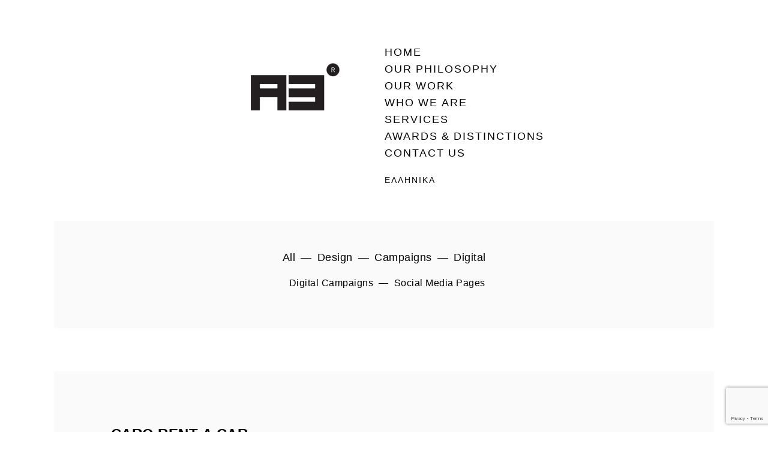

--- FILE ---
content_type: text/html; charset=utf-8
request_url: https://www.google.com/recaptcha/api2/anchor?ar=1&k=6Lfo2AshAAAAANEhOTEqa-qYk7P_da1YpLQKz-Rx&co=aHR0cHM6Ly9hM3RoZXNpdGUuY29tOjQ0Mw..&hl=en&v=PoyoqOPhxBO7pBk68S4YbpHZ&size=invisible&anchor-ms=20000&execute-ms=30000&cb=ny2pu1haudbq
body_size: 48852
content:
<!DOCTYPE HTML><html dir="ltr" lang="en"><head><meta http-equiv="Content-Type" content="text/html; charset=UTF-8">
<meta http-equiv="X-UA-Compatible" content="IE=edge">
<title>reCAPTCHA</title>
<style type="text/css">
/* cyrillic-ext */
@font-face {
  font-family: 'Roboto';
  font-style: normal;
  font-weight: 400;
  font-stretch: 100%;
  src: url(//fonts.gstatic.com/s/roboto/v48/KFO7CnqEu92Fr1ME7kSn66aGLdTylUAMa3GUBHMdazTgWw.woff2) format('woff2');
  unicode-range: U+0460-052F, U+1C80-1C8A, U+20B4, U+2DE0-2DFF, U+A640-A69F, U+FE2E-FE2F;
}
/* cyrillic */
@font-face {
  font-family: 'Roboto';
  font-style: normal;
  font-weight: 400;
  font-stretch: 100%;
  src: url(//fonts.gstatic.com/s/roboto/v48/KFO7CnqEu92Fr1ME7kSn66aGLdTylUAMa3iUBHMdazTgWw.woff2) format('woff2');
  unicode-range: U+0301, U+0400-045F, U+0490-0491, U+04B0-04B1, U+2116;
}
/* greek-ext */
@font-face {
  font-family: 'Roboto';
  font-style: normal;
  font-weight: 400;
  font-stretch: 100%;
  src: url(//fonts.gstatic.com/s/roboto/v48/KFO7CnqEu92Fr1ME7kSn66aGLdTylUAMa3CUBHMdazTgWw.woff2) format('woff2');
  unicode-range: U+1F00-1FFF;
}
/* greek */
@font-face {
  font-family: 'Roboto';
  font-style: normal;
  font-weight: 400;
  font-stretch: 100%;
  src: url(//fonts.gstatic.com/s/roboto/v48/KFO7CnqEu92Fr1ME7kSn66aGLdTylUAMa3-UBHMdazTgWw.woff2) format('woff2');
  unicode-range: U+0370-0377, U+037A-037F, U+0384-038A, U+038C, U+038E-03A1, U+03A3-03FF;
}
/* math */
@font-face {
  font-family: 'Roboto';
  font-style: normal;
  font-weight: 400;
  font-stretch: 100%;
  src: url(//fonts.gstatic.com/s/roboto/v48/KFO7CnqEu92Fr1ME7kSn66aGLdTylUAMawCUBHMdazTgWw.woff2) format('woff2');
  unicode-range: U+0302-0303, U+0305, U+0307-0308, U+0310, U+0312, U+0315, U+031A, U+0326-0327, U+032C, U+032F-0330, U+0332-0333, U+0338, U+033A, U+0346, U+034D, U+0391-03A1, U+03A3-03A9, U+03B1-03C9, U+03D1, U+03D5-03D6, U+03F0-03F1, U+03F4-03F5, U+2016-2017, U+2034-2038, U+203C, U+2040, U+2043, U+2047, U+2050, U+2057, U+205F, U+2070-2071, U+2074-208E, U+2090-209C, U+20D0-20DC, U+20E1, U+20E5-20EF, U+2100-2112, U+2114-2115, U+2117-2121, U+2123-214F, U+2190, U+2192, U+2194-21AE, U+21B0-21E5, U+21F1-21F2, U+21F4-2211, U+2213-2214, U+2216-22FF, U+2308-230B, U+2310, U+2319, U+231C-2321, U+2336-237A, U+237C, U+2395, U+239B-23B7, U+23D0, U+23DC-23E1, U+2474-2475, U+25AF, U+25B3, U+25B7, U+25BD, U+25C1, U+25CA, U+25CC, U+25FB, U+266D-266F, U+27C0-27FF, U+2900-2AFF, U+2B0E-2B11, U+2B30-2B4C, U+2BFE, U+3030, U+FF5B, U+FF5D, U+1D400-1D7FF, U+1EE00-1EEFF;
}
/* symbols */
@font-face {
  font-family: 'Roboto';
  font-style: normal;
  font-weight: 400;
  font-stretch: 100%;
  src: url(//fonts.gstatic.com/s/roboto/v48/KFO7CnqEu92Fr1ME7kSn66aGLdTylUAMaxKUBHMdazTgWw.woff2) format('woff2');
  unicode-range: U+0001-000C, U+000E-001F, U+007F-009F, U+20DD-20E0, U+20E2-20E4, U+2150-218F, U+2190, U+2192, U+2194-2199, U+21AF, U+21E6-21F0, U+21F3, U+2218-2219, U+2299, U+22C4-22C6, U+2300-243F, U+2440-244A, U+2460-24FF, U+25A0-27BF, U+2800-28FF, U+2921-2922, U+2981, U+29BF, U+29EB, U+2B00-2BFF, U+4DC0-4DFF, U+FFF9-FFFB, U+10140-1018E, U+10190-1019C, U+101A0, U+101D0-101FD, U+102E0-102FB, U+10E60-10E7E, U+1D2C0-1D2D3, U+1D2E0-1D37F, U+1F000-1F0FF, U+1F100-1F1AD, U+1F1E6-1F1FF, U+1F30D-1F30F, U+1F315, U+1F31C, U+1F31E, U+1F320-1F32C, U+1F336, U+1F378, U+1F37D, U+1F382, U+1F393-1F39F, U+1F3A7-1F3A8, U+1F3AC-1F3AF, U+1F3C2, U+1F3C4-1F3C6, U+1F3CA-1F3CE, U+1F3D4-1F3E0, U+1F3ED, U+1F3F1-1F3F3, U+1F3F5-1F3F7, U+1F408, U+1F415, U+1F41F, U+1F426, U+1F43F, U+1F441-1F442, U+1F444, U+1F446-1F449, U+1F44C-1F44E, U+1F453, U+1F46A, U+1F47D, U+1F4A3, U+1F4B0, U+1F4B3, U+1F4B9, U+1F4BB, U+1F4BF, U+1F4C8-1F4CB, U+1F4D6, U+1F4DA, U+1F4DF, U+1F4E3-1F4E6, U+1F4EA-1F4ED, U+1F4F7, U+1F4F9-1F4FB, U+1F4FD-1F4FE, U+1F503, U+1F507-1F50B, U+1F50D, U+1F512-1F513, U+1F53E-1F54A, U+1F54F-1F5FA, U+1F610, U+1F650-1F67F, U+1F687, U+1F68D, U+1F691, U+1F694, U+1F698, U+1F6AD, U+1F6B2, U+1F6B9-1F6BA, U+1F6BC, U+1F6C6-1F6CF, U+1F6D3-1F6D7, U+1F6E0-1F6EA, U+1F6F0-1F6F3, U+1F6F7-1F6FC, U+1F700-1F7FF, U+1F800-1F80B, U+1F810-1F847, U+1F850-1F859, U+1F860-1F887, U+1F890-1F8AD, U+1F8B0-1F8BB, U+1F8C0-1F8C1, U+1F900-1F90B, U+1F93B, U+1F946, U+1F984, U+1F996, U+1F9E9, U+1FA00-1FA6F, U+1FA70-1FA7C, U+1FA80-1FA89, U+1FA8F-1FAC6, U+1FACE-1FADC, U+1FADF-1FAE9, U+1FAF0-1FAF8, U+1FB00-1FBFF;
}
/* vietnamese */
@font-face {
  font-family: 'Roboto';
  font-style: normal;
  font-weight: 400;
  font-stretch: 100%;
  src: url(//fonts.gstatic.com/s/roboto/v48/KFO7CnqEu92Fr1ME7kSn66aGLdTylUAMa3OUBHMdazTgWw.woff2) format('woff2');
  unicode-range: U+0102-0103, U+0110-0111, U+0128-0129, U+0168-0169, U+01A0-01A1, U+01AF-01B0, U+0300-0301, U+0303-0304, U+0308-0309, U+0323, U+0329, U+1EA0-1EF9, U+20AB;
}
/* latin-ext */
@font-face {
  font-family: 'Roboto';
  font-style: normal;
  font-weight: 400;
  font-stretch: 100%;
  src: url(//fonts.gstatic.com/s/roboto/v48/KFO7CnqEu92Fr1ME7kSn66aGLdTylUAMa3KUBHMdazTgWw.woff2) format('woff2');
  unicode-range: U+0100-02BA, U+02BD-02C5, U+02C7-02CC, U+02CE-02D7, U+02DD-02FF, U+0304, U+0308, U+0329, U+1D00-1DBF, U+1E00-1E9F, U+1EF2-1EFF, U+2020, U+20A0-20AB, U+20AD-20C0, U+2113, U+2C60-2C7F, U+A720-A7FF;
}
/* latin */
@font-face {
  font-family: 'Roboto';
  font-style: normal;
  font-weight: 400;
  font-stretch: 100%;
  src: url(//fonts.gstatic.com/s/roboto/v48/KFO7CnqEu92Fr1ME7kSn66aGLdTylUAMa3yUBHMdazQ.woff2) format('woff2');
  unicode-range: U+0000-00FF, U+0131, U+0152-0153, U+02BB-02BC, U+02C6, U+02DA, U+02DC, U+0304, U+0308, U+0329, U+2000-206F, U+20AC, U+2122, U+2191, U+2193, U+2212, U+2215, U+FEFF, U+FFFD;
}
/* cyrillic-ext */
@font-face {
  font-family: 'Roboto';
  font-style: normal;
  font-weight: 500;
  font-stretch: 100%;
  src: url(//fonts.gstatic.com/s/roboto/v48/KFO7CnqEu92Fr1ME7kSn66aGLdTylUAMa3GUBHMdazTgWw.woff2) format('woff2');
  unicode-range: U+0460-052F, U+1C80-1C8A, U+20B4, U+2DE0-2DFF, U+A640-A69F, U+FE2E-FE2F;
}
/* cyrillic */
@font-face {
  font-family: 'Roboto';
  font-style: normal;
  font-weight: 500;
  font-stretch: 100%;
  src: url(//fonts.gstatic.com/s/roboto/v48/KFO7CnqEu92Fr1ME7kSn66aGLdTylUAMa3iUBHMdazTgWw.woff2) format('woff2');
  unicode-range: U+0301, U+0400-045F, U+0490-0491, U+04B0-04B1, U+2116;
}
/* greek-ext */
@font-face {
  font-family: 'Roboto';
  font-style: normal;
  font-weight: 500;
  font-stretch: 100%;
  src: url(//fonts.gstatic.com/s/roboto/v48/KFO7CnqEu92Fr1ME7kSn66aGLdTylUAMa3CUBHMdazTgWw.woff2) format('woff2');
  unicode-range: U+1F00-1FFF;
}
/* greek */
@font-face {
  font-family: 'Roboto';
  font-style: normal;
  font-weight: 500;
  font-stretch: 100%;
  src: url(//fonts.gstatic.com/s/roboto/v48/KFO7CnqEu92Fr1ME7kSn66aGLdTylUAMa3-UBHMdazTgWw.woff2) format('woff2');
  unicode-range: U+0370-0377, U+037A-037F, U+0384-038A, U+038C, U+038E-03A1, U+03A3-03FF;
}
/* math */
@font-face {
  font-family: 'Roboto';
  font-style: normal;
  font-weight: 500;
  font-stretch: 100%;
  src: url(//fonts.gstatic.com/s/roboto/v48/KFO7CnqEu92Fr1ME7kSn66aGLdTylUAMawCUBHMdazTgWw.woff2) format('woff2');
  unicode-range: U+0302-0303, U+0305, U+0307-0308, U+0310, U+0312, U+0315, U+031A, U+0326-0327, U+032C, U+032F-0330, U+0332-0333, U+0338, U+033A, U+0346, U+034D, U+0391-03A1, U+03A3-03A9, U+03B1-03C9, U+03D1, U+03D5-03D6, U+03F0-03F1, U+03F4-03F5, U+2016-2017, U+2034-2038, U+203C, U+2040, U+2043, U+2047, U+2050, U+2057, U+205F, U+2070-2071, U+2074-208E, U+2090-209C, U+20D0-20DC, U+20E1, U+20E5-20EF, U+2100-2112, U+2114-2115, U+2117-2121, U+2123-214F, U+2190, U+2192, U+2194-21AE, U+21B0-21E5, U+21F1-21F2, U+21F4-2211, U+2213-2214, U+2216-22FF, U+2308-230B, U+2310, U+2319, U+231C-2321, U+2336-237A, U+237C, U+2395, U+239B-23B7, U+23D0, U+23DC-23E1, U+2474-2475, U+25AF, U+25B3, U+25B7, U+25BD, U+25C1, U+25CA, U+25CC, U+25FB, U+266D-266F, U+27C0-27FF, U+2900-2AFF, U+2B0E-2B11, U+2B30-2B4C, U+2BFE, U+3030, U+FF5B, U+FF5D, U+1D400-1D7FF, U+1EE00-1EEFF;
}
/* symbols */
@font-face {
  font-family: 'Roboto';
  font-style: normal;
  font-weight: 500;
  font-stretch: 100%;
  src: url(//fonts.gstatic.com/s/roboto/v48/KFO7CnqEu92Fr1ME7kSn66aGLdTylUAMaxKUBHMdazTgWw.woff2) format('woff2');
  unicode-range: U+0001-000C, U+000E-001F, U+007F-009F, U+20DD-20E0, U+20E2-20E4, U+2150-218F, U+2190, U+2192, U+2194-2199, U+21AF, U+21E6-21F0, U+21F3, U+2218-2219, U+2299, U+22C4-22C6, U+2300-243F, U+2440-244A, U+2460-24FF, U+25A0-27BF, U+2800-28FF, U+2921-2922, U+2981, U+29BF, U+29EB, U+2B00-2BFF, U+4DC0-4DFF, U+FFF9-FFFB, U+10140-1018E, U+10190-1019C, U+101A0, U+101D0-101FD, U+102E0-102FB, U+10E60-10E7E, U+1D2C0-1D2D3, U+1D2E0-1D37F, U+1F000-1F0FF, U+1F100-1F1AD, U+1F1E6-1F1FF, U+1F30D-1F30F, U+1F315, U+1F31C, U+1F31E, U+1F320-1F32C, U+1F336, U+1F378, U+1F37D, U+1F382, U+1F393-1F39F, U+1F3A7-1F3A8, U+1F3AC-1F3AF, U+1F3C2, U+1F3C4-1F3C6, U+1F3CA-1F3CE, U+1F3D4-1F3E0, U+1F3ED, U+1F3F1-1F3F3, U+1F3F5-1F3F7, U+1F408, U+1F415, U+1F41F, U+1F426, U+1F43F, U+1F441-1F442, U+1F444, U+1F446-1F449, U+1F44C-1F44E, U+1F453, U+1F46A, U+1F47D, U+1F4A3, U+1F4B0, U+1F4B3, U+1F4B9, U+1F4BB, U+1F4BF, U+1F4C8-1F4CB, U+1F4D6, U+1F4DA, U+1F4DF, U+1F4E3-1F4E6, U+1F4EA-1F4ED, U+1F4F7, U+1F4F9-1F4FB, U+1F4FD-1F4FE, U+1F503, U+1F507-1F50B, U+1F50D, U+1F512-1F513, U+1F53E-1F54A, U+1F54F-1F5FA, U+1F610, U+1F650-1F67F, U+1F687, U+1F68D, U+1F691, U+1F694, U+1F698, U+1F6AD, U+1F6B2, U+1F6B9-1F6BA, U+1F6BC, U+1F6C6-1F6CF, U+1F6D3-1F6D7, U+1F6E0-1F6EA, U+1F6F0-1F6F3, U+1F6F7-1F6FC, U+1F700-1F7FF, U+1F800-1F80B, U+1F810-1F847, U+1F850-1F859, U+1F860-1F887, U+1F890-1F8AD, U+1F8B0-1F8BB, U+1F8C0-1F8C1, U+1F900-1F90B, U+1F93B, U+1F946, U+1F984, U+1F996, U+1F9E9, U+1FA00-1FA6F, U+1FA70-1FA7C, U+1FA80-1FA89, U+1FA8F-1FAC6, U+1FACE-1FADC, U+1FADF-1FAE9, U+1FAF0-1FAF8, U+1FB00-1FBFF;
}
/* vietnamese */
@font-face {
  font-family: 'Roboto';
  font-style: normal;
  font-weight: 500;
  font-stretch: 100%;
  src: url(//fonts.gstatic.com/s/roboto/v48/KFO7CnqEu92Fr1ME7kSn66aGLdTylUAMa3OUBHMdazTgWw.woff2) format('woff2');
  unicode-range: U+0102-0103, U+0110-0111, U+0128-0129, U+0168-0169, U+01A0-01A1, U+01AF-01B0, U+0300-0301, U+0303-0304, U+0308-0309, U+0323, U+0329, U+1EA0-1EF9, U+20AB;
}
/* latin-ext */
@font-face {
  font-family: 'Roboto';
  font-style: normal;
  font-weight: 500;
  font-stretch: 100%;
  src: url(//fonts.gstatic.com/s/roboto/v48/KFO7CnqEu92Fr1ME7kSn66aGLdTylUAMa3KUBHMdazTgWw.woff2) format('woff2');
  unicode-range: U+0100-02BA, U+02BD-02C5, U+02C7-02CC, U+02CE-02D7, U+02DD-02FF, U+0304, U+0308, U+0329, U+1D00-1DBF, U+1E00-1E9F, U+1EF2-1EFF, U+2020, U+20A0-20AB, U+20AD-20C0, U+2113, U+2C60-2C7F, U+A720-A7FF;
}
/* latin */
@font-face {
  font-family: 'Roboto';
  font-style: normal;
  font-weight: 500;
  font-stretch: 100%;
  src: url(//fonts.gstatic.com/s/roboto/v48/KFO7CnqEu92Fr1ME7kSn66aGLdTylUAMa3yUBHMdazQ.woff2) format('woff2');
  unicode-range: U+0000-00FF, U+0131, U+0152-0153, U+02BB-02BC, U+02C6, U+02DA, U+02DC, U+0304, U+0308, U+0329, U+2000-206F, U+20AC, U+2122, U+2191, U+2193, U+2212, U+2215, U+FEFF, U+FFFD;
}
/* cyrillic-ext */
@font-face {
  font-family: 'Roboto';
  font-style: normal;
  font-weight: 900;
  font-stretch: 100%;
  src: url(//fonts.gstatic.com/s/roboto/v48/KFO7CnqEu92Fr1ME7kSn66aGLdTylUAMa3GUBHMdazTgWw.woff2) format('woff2');
  unicode-range: U+0460-052F, U+1C80-1C8A, U+20B4, U+2DE0-2DFF, U+A640-A69F, U+FE2E-FE2F;
}
/* cyrillic */
@font-face {
  font-family: 'Roboto';
  font-style: normal;
  font-weight: 900;
  font-stretch: 100%;
  src: url(//fonts.gstatic.com/s/roboto/v48/KFO7CnqEu92Fr1ME7kSn66aGLdTylUAMa3iUBHMdazTgWw.woff2) format('woff2');
  unicode-range: U+0301, U+0400-045F, U+0490-0491, U+04B0-04B1, U+2116;
}
/* greek-ext */
@font-face {
  font-family: 'Roboto';
  font-style: normal;
  font-weight: 900;
  font-stretch: 100%;
  src: url(//fonts.gstatic.com/s/roboto/v48/KFO7CnqEu92Fr1ME7kSn66aGLdTylUAMa3CUBHMdazTgWw.woff2) format('woff2');
  unicode-range: U+1F00-1FFF;
}
/* greek */
@font-face {
  font-family: 'Roboto';
  font-style: normal;
  font-weight: 900;
  font-stretch: 100%;
  src: url(//fonts.gstatic.com/s/roboto/v48/KFO7CnqEu92Fr1ME7kSn66aGLdTylUAMa3-UBHMdazTgWw.woff2) format('woff2');
  unicode-range: U+0370-0377, U+037A-037F, U+0384-038A, U+038C, U+038E-03A1, U+03A3-03FF;
}
/* math */
@font-face {
  font-family: 'Roboto';
  font-style: normal;
  font-weight: 900;
  font-stretch: 100%;
  src: url(//fonts.gstatic.com/s/roboto/v48/KFO7CnqEu92Fr1ME7kSn66aGLdTylUAMawCUBHMdazTgWw.woff2) format('woff2');
  unicode-range: U+0302-0303, U+0305, U+0307-0308, U+0310, U+0312, U+0315, U+031A, U+0326-0327, U+032C, U+032F-0330, U+0332-0333, U+0338, U+033A, U+0346, U+034D, U+0391-03A1, U+03A3-03A9, U+03B1-03C9, U+03D1, U+03D5-03D6, U+03F0-03F1, U+03F4-03F5, U+2016-2017, U+2034-2038, U+203C, U+2040, U+2043, U+2047, U+2050, U+2057, U+205F, U+2070-2071, U+2074-208E, U+2090-209C, U+20D0-20DC, U+20E1, U+20E5-20EF, U+2100-2112, U+2114-2115, U+2117-2121, U+2123-214F, U+2190, U+2192, U+2194-21AE, U+21B0-21E5, U+21F1-21F2, U+21F4-2211, U+2213-2214, U+2216-22FF, U+2308-230B, U+2310, U+2319, U+231C-2321, U+2336-237A, U+237C, U+2395, U+239B-23B7, U+23D0, U+23DC-23E1, U+2474-2475, U+25AF, U+25B3, U+25B7, U+25BD, U+25C1, U+25CA, U+25CC, U+25FB, U+266D-266F, U+27C0-27FF, U+2900-2AFF, U+2B0E-2B11, U+2B30-2B4C, U+2BFE, U+3030, U+FF5B, U+FF5D, U+1D400-1D7FF, U+1EE00-1EEFF;
}
/* symbols */
@font-face {
  font-family: 'Roboto';
  font-style: normal;
  font-weight: 900;
  font-stretch: 100%;
  src: url(//fonts.gstatic.com/s/roboto/v48/KFO7CnqEu92Fr1ME7kSn66aGLdTylUAMaxKUBHMdazTgWw.woff2) format('woff2');
  unicode-range: U+0001-000C, U+000E-001F, U+007F-009F, U+20DD-20E0, U+20E2-20E4, U+2150-218F, U+2190, U+2192, U+2194-2199, U+21AF, U+21E6-21F0, U+21F3, U+2218-2219, U+2299, U+22C4-22C6, U+2300-243F, U+2440-244A, U+2460-24FF, U+25A0-27BF, U+2800-28FF, U+2921-2922, U+2981, U+29BF, U+29EB, U+2B00-2BFF, U+4DC0-4DFF, U+FFF9-FFFB, U+10140-1018E, U+10190-1019C, U+101A0, U+101D0-101FD, U+102E0-102FB, U+10E60-10E7E, U+1D2C0-1D2D3, U+1D2E0-1D37F, U+1F000-1F0FF, U+1F100-1F1AD, U+1F1E6-1F1FF, U+1F30D-1F30F, U+1F315, U+1F31C, U+1F31E, U+1F320-1F32C, U+1F336, U+1F378, U+1F37D, U+1F382, U+1F393-1F39F, U+1F3A7-1F3A8, U+1F3AC-1F3AF, U+1F3C2, U+1F3C4-1F3C6, U+1F3CA-1F3CE, U+1F3D4-1F3E0, U+1F3ED, U+1F3F1-1F3F3, U+1F3F5-1F3F7, U+1F408, U+1F415, U+1F41F, U+1F426, U+1F43F, U+1F441-1F442, U+1F444, U+1F446-1F449, U+1F44C-1F44E, U+1F453, U+1F46A, U+1F47D, U+1F4A3, U+1F4B0, U+1F4B3, U+1F4B9, U+1F4BB, U+1F4BF, U+1F4C8-1F4CB, U+1F4D6, U+1F4DA, U+1F4DF, U+1F4E3-1F4E6, U+1F4EA-1F4ED, U+1F4F7, U+1F4F9-1F4FB, U+1F4FD-1F4FE, U+1F503, U+1F507-1F50B, U+1F50D, U+1F512-1F513, U+1F53E-1F54A, U+1F54F-1F5FA, U+1F610, U+1F650-1F67F, U+1F687, U+1F68D, U+1F691, U+1F694, U+1F698, U+1F6AD, U+1F6B2, U+1F6B9-1F6BA, U+1F6BC, U+1F6C6-1F6CF, U+1F6D3-1F6D7, U+1F6E0-1F6EA, U+1F6F0-1F6F3, U+1F6F7-1F6FC, U+1F700-1F7FF, U+1F800-1F80B, U+1F810-1F847, U+1F850-1F859, U+1F860-1F887, U+1F890-1F8AD, U+1F8B0-1F8BB, U+1F8C0-1F8C1, U+1F900-1F90B, U+1F93B, U+1F946, U+1F984, U+1F996, U+1F9E9, U+1FA00-1FA6F, U+1FA70-1FA7C, U+1FA80-1FA89, U+1FA8F-1FAC6, U+1FACE-1FADC, U+1FADF-1FAE9, U+1FAF0-1FAF8, U+1FB00-1FBFF;
}
/* vietnamese */
@font-face {
  font-family: 'Roboto';
  font-style: normal;
  font-weight: 900;
  font-stretch: 100%;
  src: url(//fonts.gstatic.com/s/roboto/v48/KFO7CnqEu92Fr1ME7kSn66aGLdTylUAMa3OUBHMdazTgWw.woff2) format('woff2');
  unicode-range: U+0102-0103, U+0110-0111, U+0128-0129, U+0168-0169, U+01A0-01A1, U+01AF-01B0, U+0300-0301, U+0303-0304, U+0308-0309, U+0323, U+0329, U+1EA0-1EF9, U+20AB;
}
/* latin-ext */
@font-face {
  font-family: 'Roboto';
  font-style: normal;
  font-weight: 900;
  font-stretch: 100%;
  src: url(//fonts.gstatic.com/s/roboto/v48/KFO7CnqEu92Fr1ME7kSn66aGLdTylUAMa3KUBHMdazTgWw.woff2) format('woff2');
  unicode-range: U+0100-02BA, U+02BD-02C5, U+02C7-02CC, U+02CE-02D7, U+02DD-02FF, U+0304, U+0308, U+0329, U+1D00-1DBF, U+1E00-1E9F, U+1EF2-1EFF, U+2020, U+20A0-20AB, U+20AD-20C0, U+2113, U+2C60-2C7F, U+A720-A7FF;
}
/* latin */
@font-face {
  font-family: 'Roboto';
  font-style: normal;
  font-weight: 900;
  font-stretch: 100%;
  src: url(//fonts.gstatic.com/s/roboto/v48/KFO7CnqEu92Fr1ME7kSn66aGLdTylUAMa3yUBHMdazQ.woff2) format('woff2');
  unicode-range: U+0000-00FF, U+0131, U+0152-0153, U+02BB-02BC, U+02C6, U+02DA, U+02DC, U+0304, U+0308, U+0329, U+2000-206F, U+20AC, U+2122, U+2191, U+2193, U+2212, U+2215, U+FEFF, U+FFFD;
}

</style>
<link rel="stylesheet" type="text/css" href="https://www.gstatic.com/recaptcha/releases/PoyoqOPhxBO7pBk68S4YbpHZ/styles__ltr.css">
<script nonce="TT2Amn9cPchiFbok7Vahgw" type="text/javascript">window['__recaptcha_api'] = 'https://www.google.com/recaptcha/api2/';</script>
<script type="text/javascript" src="https://www.gstatic.com/recaptcha/releases/PoyoqOPhxBO7pBk68S4YbpHZ/recaptcha__en.js" nonce="TT2Amn9cPchiFbok7Vahgw">
      
    </script></head>
<body><div id="rc-anchor-alert" class="rc-anchor-alert"></div>
<input type="hidden" id="recaptcha-token" value="[base64]">
<script type="text/javascript" nonce="TT2Amn9cPchiFbok7Vahgw">
      recaptcha.anchor.Main.init("[\x22ainput\x22,[\x22bgdata\x22,\x22\x22,\[base64]/[base64]/[base64]/[base64]/cjw8ejpyPj4+eil9Y2F0Y2gobCl7dGhyb3cgbDt9fSxIPWZ1bmN0aW9uKHcsdCx6KXtpZih3PT0xOTR8fHc9PTIwOCl0LnZbd10/dC52W3ddLmNvbmNhdCh6KTp0LnZbd109b2Yoeix0KTtlbHNle2lmKHQuYkImJnchPTMxNylyZXR1cm47dz09NjZ8fHc9PTEyMnx8dz09NDcwfHx3PT00NHx8dz09NDE2fHx3PT0zOTd8fHc9PTQyMXx8dz09Njh8fHc9PTcwfHx3PT0xODQ/[base64]/[base64]/[base64]/bmV3IGRbVl0oSlswXSk6cD09Mj9uZXcgZFtWXShKWzBdLEpbMV0pOnA9PTM/bmV3IGRbVl0oSlswXSxKWzFdLEpbMl0pOnA9PTQ/[base64]/[base64]/[base64]/[base64]\x22,\[base64]\x22,\[base64]/[base64]/CvE/Cq8K9w47CgsO9WsO3w7gYwpPCosK/Inw1UzI0I8KXwqXCu2vDnlTCjxEswo0dwpLClsOoK8KFGAHDi28Lb8OcwrDCtUxFVGktwoHCvwh3w6N0UW3DhwzCnXElCcKaw4HDvMK3w7o5OmDDoMOBwqPCgsO/AsOoesO/f8KAw6fDkFTDmDrDscOxMMKALA3CjTl2IMOdwqUjEMOBwrssE8KOw7BOwpBvAsOuwqDDt8KTSTccw4DDlsKvCSfDh1XCmcO0ETXDoxhWLU1Zw7nCnWTDniTDuTgnR1/DmiDChExyTCwjw5vDkMOEbmbDl15ZKhJye8OcwpfDs1pVw6c3w7sNw7U7wrLCosKzKiPDmsKfwos6wrvDr1MEw7JrBFwEZ1bCqlDChkQ0w4MTRsO7IDE0w6vCu8OHwpPDrAUBGsOXw71NUkMKwpzCpMK+wo3DhMOew4jCu8O/w4HDtcKnUHNhwonChyt1EjHDvMOAI8Ozw4fDmcOZw6VWw4TCnsKYwqPCj8KqAHrCjSFbw4/Cp3LCrF3DlsO/w4UKRcK0bsKDJFnCoBcfw7/Cr8O8wrBxw4/DjcKewrnDilEeCMOOwqLCm8K7w4N/[base64]/w53ClMOVw6LCssOOwq3DhUfDgcOCw6DDqmfCpUDCgMKBJBJZwqxJUWTCncOww5bCvnzDuwLDkcOLBSN8wosXw5oZbA9UWlwfWWR1GsKpNMOTLsK/[base64]/CgcKFwpkIw7x1G8O/w6YaXktpQxVXw6E9fVXClmQWwobDlcKXekkDScK1IcKOGjRlw7HCvw1VQAlDNMKnwpnCqxgAwr15w7ZhOE3Dq2DCrMKvBsKWwqzCjMOywrHDo8OpDgHCqsK1RR/CgsOswrcYw5fDtcK2wrdgYMOGwq9swrEBwq3DnE8Xw6liecOhw58jGMOqw5bClMO1w6sdwo3DkMOscMKjw5YNwpXCmz41FcOtw7gAw5XCtlfCpk/DkBoMwp5Qdy3CvE7DiRU4wrDDqsKUcwhew59fDmnDgcO2w4jCtzHDvyXDjAXCqMOnwoMVw7sOw5/CiXDDo8KuX8KEw4UYZi59w60Ew6Nje3IIUMKaw70Bw7/[base64]/Cmik/MVpLw53DicKPRUfDq33DncOtSHzDvsOkYsKFwobDnMORw4/[base64]/Y8OQI8O3V8OYwqbCrlrCqVgqAcOcKzbCj8KkwqDDjUBKwo1PKcOWM8Olw7/DqSNew6TDiktyw5PCg8KHwqjDjsOewr3Cr0PDohB1w6nDixHCgcKGEFY/[base64]/[base64]/CjEdEwpPDqAElBFrCrnJCwojDglPCtTbCvcO2TWBawpfDn0TDlEzDqcKiwqbDkcK6w5I3w4R5MT3CsEFnw4TDv8K2IMKowrHDgsO2wpImOsOuIMKKwqkVw4UEWTMsWTHDtsO4w5fDsSnCgGHDkGTDgXcucHMUZS/CmcK/TEYswrbCkMK2w6gmPcKywrIKURDChm8Uw7vCpsOuw5XDpG8hbU/CjXRzwpYqMMKGwr3DkTfDnMO8w5Icwpwww6Brw6oswp7DkMOewqLCjMOsLsKuw4low5PCsCtdd8OtGcOSwqDDlMKBw5rCgMKTQ8OEw6nCh20Rw6JPw4UOYD/CqQHChiUmJREMw4gCP8OpC8Oxw7ETPMOSOcOvW1k2wq/CtcOfw6rClE3Dvk3Dh1Rdw6J6woZJwobCpTR8wpHCtgw0GcK3wpZGwr7DssKVw6IiwqwjfsKOGnPCmXZtZMOZNGIkw5/[base64]/DgzjDnQPCgWsPw4TDl8KHw4/DssKUw5bCnQ46wrJsPcK9dzfDuwfCuXkjw5x3PWMHV8KpwpsXXUwwbyPCpR/[base64]/bcK/FTsSDMK2QcOPw67DnkYFNsOAQsOcw6PCvEbCiMOaQMKQfSHCtsO5OcK1w6ZCVz4zMcODaMOyw5DCgsKHwqtAXcKtT8Okw6gVw6HDgcK/P0zDlU0/wotoV0RQw6TDmgLDv8OPWXBDwqciDnrDq8O0wqjChcOGwqbCv8KCwrLDlQo1wr/Cq13CnsK3w402YA/[base64]/[base64]/wokNTsO4w4/[base64]/[base64]/Cq0Fxw4PDtcKFw4gPMQDCl8KPB8KPG1nCjiLDm8K8OBFiRjnCv8KbwrA5wowKCcKKVMOWwpXCh8O2Yxp0wr1tacOtB8K1wq7Cm2FbEcKSwpdxPzcAEcKGw4vCgWzDisO+w6PDqMK1wq/CoMKgc8OBRDFedkrDqsK8w54KPcOjw6nCi2fCkcO1w4bCjcOSw7PDtsK7w6HCjsKlwpMlw51uwrvCsMK8eHvDgMKLKzRww6IJBCMMw7nDhFTCoknDiMOZw6wyXCfCtixtw6TDqF/Du8KMYsKDYcKJIz7CnsOZbHTDh3AYSsK2Y8O8w7wgw418MTQmwqhlw7RuaMOrF8KXwqR4DcODw47CpsKtfj94w653w4/[base64]/CvsKYw6bCkMOwLcOcwrtrw7kOYsKgwrXDlmRNUsO2JsOEwqs4FXjDiHzDp3fDsRPDjMO/w5tvw5rDkMO/[base64]/[base64]/[base64]/[base64]/Dh07DtjbDkMKrwoozBlrCrHDDssK/QsOjVMOrfMOaYynDn01swpsDasOCABdGchV3w5DCnMKFMnTDgcOjw6PDusOhc2IWWRnDicOqS8O/Wj4EAVkewpnChwFNw6rDocO6KAkww5bCusKtwqJew44Jw4/[base64]/woRbwq3Cg8O7M8OuLsKGKgHDv8KyDsODPMKjw7ZFXinCicOUHsObDMKKwrdDFBt5w7HDmAstCcO8w7HDmMKJwrpWw7LCuBZxGxhrAcK/LsK6w48QwrdfRMK0YHFxwoLCtEfDmWfCqMKQw7DCmcKkwqIOwod5C8Oyw6zCr8KJYTjCqzhAwoTDknF8wqFvZsO1V8KZcgYLwqB8Q8O5wpjCmMKKGcOeDMKtwoF/T3bDicOBGMK5A8KhFC92w5Vrw4UmTMOXwoLCs8ODwoIkUcK6cwtYw4BRw5HDkXrDnsK2w7QJwpbCscK9LsK6AcKySS1hwrhZA3nDj8KXLBdBw7TCnsK1fMO/AE3CtFLCgQIHC8KGd8O7acOKVMOQGMOhGMKzw5bCok7DsnrDkMKAPhvCjQnCg8K4UcKYwpjDt8O+w7Y9w6rCgUxVL3DCuMOMw57Djy7Cj8Ouwp0Bd8O4SsOGYMK+w5dRw4/Ds23Cr3rCvVbDvgbDjxHDt8KkwpxJw7TDjsOnwphOw6lQw6EVw4UNw7nDl8OUaRTDn23DgH/CucKRJsOHHsOGAsOkMcKDM8KLNAZlZw7CmcKGMMOdwq1QKxwzIMKxwqVHOMKxNcOFTcKgwrfDkcOqwr0FScOzEwjCgz/Dvk/[base64]/[base64]/[base64]/w4jDtMKuw4w/wrgOCRQEBsO/w7nDhj7ClUVidgHDh8OWVcOywrfDn8Kuw6fCusKhw7vCkSh3wo9fDcKdTsOdw7/[base64]/FEt5wpN5cMOkwoBmM1RWw5TClEUBOx1aw7zDmcOCNcOyw7d4w4Z2w540wo3Do2hBARNQYBduA0jDtsOGbRYmEHrDmWjDtjvDjsOePEZXIU81O8OAwqrDqmN5MDUJw4rCocOAPMKtw70EMMOuPVhNMl/CvcO/OzXCi2ZGSsKnw6LChsKtC8KZHMODNQvDo8OWwobDgizDvn54ScKjwr/DuMOOw71GwpoTw5vCmVTDqzVxN8OTwofCiMOVDxV+RsKyw417wpHDkF3CicKcSGMyw5onwrp5QcKuQgUeT8OMVsOrw5/[base64]/e8KXY1bDnsKzwrTCrEo3esOJbsO1wqhIwrLCtsOfPQ9lwrrCrcOkw7oGQh7CucKow712w5DCscO/[base64]/DhcK8IlVbUcKZfknDs8Kaw6zDoDEYw5DClsOyZDANwrUSGcKSe8KXYjPChMOewoIfD0vDrcO/McO6w7EMwpXDl0zCnUDDszlAwqI/wqbDicKvwosMECrDpcKdwozCpTdbwr/CuMKXWMK2woXDvSjDncK7w43DssKcw7/CkMOOw6TClArClsOOwrwzfiASwprDvcOlwrTCijo4IwPCunlaYMK6FsK5w4/CjcKew7BlwqVhUMKHXy3DiTzDtmLDmMK+JsOwwqI8b8O9H8OowoTCtcK5RcOqYcO1w73CvWVrUcKaPW/Cr2bDvifDggZzwo4XWG/[base64]/Cp8OpP8Kqw6Viw5HCusKhwpUKwowqw5wPdsO3wrUWR8OVwp9Lw4BzZcK0w5pYw4LDj1NywoLDosKwaHXCq2ViHjTCpcOEc8O4w7zCtcO9wq8fN3HDusOmw47ClsKlWcKXLlzCrXxLw7kywojCiMKNwqbCgsKjc8KBw4opwpYcwo7ChsO+a1dvR3MFwolzw5gywq/CvcKnw6LDjgDDuz/DhsK/MivDj8KjfsONSsK+QcKJZSvDu8OxwoIgwoLClG5oRn/CmsKNw4k+U8KHS33CjR3DsXA8woNZRgVlwo8ePMOjIX3CtS3CjcOfw7R0wpAVw7vCvG7DiMKvwr4/[base64]/DtRvCo8OxHhR4TcKUbiF2wrEewr7CucOCEMKeMsO5GSFTwpvCoHYQHsKTw5nCn8KMK8KWw4jDkcOmRnAIG8OZH8OvwozCvHHCkcKDWkfCicOJbQ/DvcODexAywqtLwrkmwovCk1bCqcOPw5A0WsOoGcOJEMKSQsO2YsOJZ8K+KsKPwqoZwq4ywrE2wrt3YcK/[base64]/[base64]/Dl0J8wr4JGcKEw7RBwrlXworCmD3DrsOBLRDCpMOhKHjCnsO5LnchNcKLa8KTwrfDv8Oyw5vDsR0hdEDCssKpw6I7w4jDun7DpcOtw4/[base64]/DmFPCs8K0RSUZYsOdwoPDvQhiZi/DvcK9T8KBw77DpHPDncOSNMOdXGFIUsO5bsO+eDA5QMOVN8KTwp/ChsKywoDDrRBfw6NYw6DDisOcJ8KWd8KXNcOFXcOOY8Ktw7/Dl3zCl2HDhGBhK8Kuw5zCm8OQwojDjsKSWsKSwrbDl0wXKBnDnAnDvwdVIcKqw4PCswzDgmA+NMOAwr1Hwp9XUjnCgn4bdMK2wqjCq8Ohw4dEW8K5KcKLw7Bcwqk8wq/CiMKiwrMZTmbDpMKmwrMkwqsZKcOPfMKnw43DjAoiccOqXcKow7zDqsO0Zhhew6bDrQLDgyvCszFFGkg7ShvDmMO/EgsKwpPCn0LChUPCm8K4wp3Dt8Owcy3CilHCsDljalrCpkHDnhbDv8K1ByrCocKxw6PDhnxdw6d0w4DCtR7CsMKiHcOiw5bDk8OowonDqQxHw4bDiR58w7jCm8ODwqzCuBJ2w7nCj03Co8K5C8KdwprCsm0nwqFlVE/CtcK5wrolwpdhcWtRw7LDvGBnwphcwoDDtVolPkt4w51Aw4rCtXEFw59vw4XDiGDDs8KHHMObw4XDssKrI8O9w4VWHsO/wpJCw7dHw7nDmsKcWW4nwp/CosO3wrkjw5TDuAPDp8KtNQPCmwFVwpDDl8KUw6JbwoBfeMKVPAp3HDVWO8KoR8OVw6xhCQbCtcOQJ2nDp8OCw5XDkMKYw4BfVcKYM8KwF8O5YRdmw6MxTTnClsK1wpsvwoQYPghFwp3Cow/[base64]/[base64]/DnMKLw5nDrk7CgMOKw7/DicK9wrxcWU41wpfCgWzDocK3fj5SPsO0CS9Pw7/ClsOYwoLCj2h4wqNlw5dqwr7DtsKDK08zw5TDhMOzXsKBw7VrDhXCicOPPC4bw6RcQcKywpDDnCfCohLCn8OLQFPCs8Kjw63DqcKhSk7CssKTw70sfx/DmMKYwrkJw4TCjVZ4EFXDtATChcO/[base64]/KRLCiGnDtB7DhHHDv0wTaSM/SsK7WCbClDvDlHbDpsKIwoDDosOaKcKhwrgzMsOaL8OqwpLCnm7CrBJdYMKYwpAyOVF+b2EUPMOtUEjDqMOnwp0bw4BVw75jYijClQvCr8K6w5TDqHBNwpPCsm0mw7PDlRLClBZkO2TDi8KCw7zDrsKJwrBwwqzDpDnCtMK5wq/[base64]/DocKawoZFRcOjfHXDq8KcQcK8Ilk/bcK2FCAjKlUowq/Dq8OaP8OWwpFGVFzCp2TCv8KqSgBBwoA5GsOjGhrDqMKSehpbwpTChcKeI0Z3NMKqw4JvNA8gOsK9ZmPCuFTDnARKVFvDrAUUw55/wos7KBAkXFfCiMOSw7VILMOIFRkNCMKvZUZ/[base64]/CiFnDh8OKwqcLSMOywoZILcKdYjLDoywZwrZzRhnCpS/[base64]/[base64]/w50Dw6HDnsKVw4DCozsZFCzDqMO+w7LCtMOKwpvCsnNkwpBRwoLDk2jCsMKCWsO7wqDCnMOcVsONQHIwCcOwwpTCigHDlMOPZMKiw409wqcTwrzDqsOJw6PDgj/CvsKfMsK6wpfDlsKAcsK1w78tw4Q4wqhuCsKIwoVowqwUR3rCj2zDncOwXcOJw5jDhELCniBCb1LDocO/wrLDh8OTw6zCp8O8wq7DgBnComURwoBIw4vDmcKUwpvDk8OQwoDCmTbCo8OwMU1PVwdmw7HDkTHDhsKSWMOYCMK4woPCssK3ScKBw5/CpAvCmcO4acK3GErDjwguwoBwwppPTsOqwqfDpzMmwotKCBVrwobCrknCiMKycMOgw4rDiwgSSRvDpzBubGjDuAhZw7R+MMKdwqVKcsOCwpcUwqkdHMK5D8Kww7DDucKJwoxXIWnDvgXClXE4el84w6UDworCqsKrw4cwacOxw4bCsgLCmTjDiVzCm8KkwoJuw4/Di8OBdcKfa8K8wpgewoo7HhTDqMO2wp/CicORFX3Dv8KlwrTDrDxPw6EHw64Dw59LKkBIw4fDjcK5dzt8w6NGaTh8P8KIdMObw7MXaU/Dp8OsUlbCl0oaK8OXDGvCr8OjLMKtcBl8XGLCosKlTVQew6zCmiTCqMOmPyvDmMKFAlZow5Flwr0yw5wow4NLbsOsH0HDtMK/GMO8NE1nwoLDiQXCsMOFw59/w7hZecO9w4hxw7BcworDoMOywokWTn9Vw53Dl8K8WMK/LRfCgBMSwqHCj8KEw6odKiJJw5zDnsOcWD55wofDhsKJXMOew6TDvWNUR0TCocO1TcKzw6vDmBvChMOdwp7CrcOMYmZcQMKkwr0Qwp7ClsKMwqnCiAzDsMKOw61tZMOYw7AlRcKzw45/EcK+WMKjw6hUHsKKE8OQwqbDgn0Ow4lBwrIswq0gN8O/w5AVw5EUw7Blwr7CvcORw79bFHTDtsKew4QKasKvw4Ycwq8fw57Cnl/Crzhbwo3Di8K3w45jw7oeI8K8HcK4w7XCvRvCgUTDjETDscKpeMOfR8KFH8KKMMObw7Vzw6TCocKMw4bCp8OewpvDksOqTSgNw4l/fMOOP2rDusK6SQrCp0gDC8OkUcKjLcO5w4B7w4Y7w4lowqdtXlxdVnHCnCBNw4LDosKMRALDrR/DksOcwppJwpvDuHPCrMKAPcKBYS0RNsKSUsKFAGLDrmzDpX5yScK4w6DDvsKIwpzDqx/DlsOiwo3Dr17CuV9Lw4BxwqEnwrtwwq3Cv8Kqw7PCiMOPwpsxHSZ1LiPCt8O8wpoYCcKMTn0Qw6k4w7zDnMKywoAaw6ZrwrTCicO3w73CgsOSwpcmJFHDlnjCnTUNw7xZw4pjw47Du2Y1wpICS8O/[base64]/[base64]/[base64]/[base64]/EsKPw7AoeTjDiFfCmExfwq1Fw5PCnDPCocKtw4nDtgDCoErCnxM5McO3VMKWwoo9U1HDlsK1PsKswqHCj1UMw6jDk8K7VR14w54PUcKsw5Nxw5zDpgzDlVzDrVbDnS4Rw4NtCjfCtDfDqMOpw4sRf2/DiMK2S0UZwpHDncOVw4bDsCYSMMKuwoUMw50dLsKVM8ORSMOqwrkXZMKYXMKJTMO8wpjCmcKRQDAHdCV7MwRlw6ZpwrDDnsOzXMObVA3DhcKZZxsHWMOGN8Ojw5/CrcK5UR5/wr7CkQ/DhWbCrcOuwprDlwREw64rODbCh2zDpcOXwqNfDBc8YDPDlljChwHCicOYNMKTwrLCkTQpwp/Ci8KOUMKSCcOsw5BBDMKoImYDKsOqwp1DdiJmHsKjw6xVGUZ0w7zDuU8Dw4rDrMKVEcOWTnXDmnw7Xn/DtAZ/[base64]/DnWbDhFfCvsK/[base64]/[base64]/[base64]/M2HCncOwCBdow5PDusOVBsKCPmXCpADCi8K/wpjDtho2V3MJwo8uwp90w7rCnVDDjMKqwpHDokcUO0BKwpclCRMzUwrCnsOJGMK7O0dDQTbDgMKnBFnDo8K9XGzDgsOUCcOZwowrwr4rXDPCmsKNw7nClMOQw6fDhMOCw4bCgMOSwqvCgsOQDMOuaBHCik7Cv8OKYcOMwr0FbwVkOw3DtCESd1/CjR9kw4k4fgdFF8Oewq/DjsOlw63CrXDDlifCm2h+WsOrScKxwpp3GErCrGhyw59fwoPCtWJOwqLCtwrDi1ovQTbDowHDnyBew7YvZ8K/GcOWJWPDgMO/wpjCkcKkwpnDj8OeIcKSeMO/wq08wpDDhMOGwo8YwrjDq8KUDSXChhcxwqrDsA/CtzPCq8KrwqBtwqHCvWvCpzN3KsOiw5XCssOKEC7CncODwrYQw63DlTvDg8O0L8ORwq7DoMO/wrkFJMKXFsOow5rCuSHDs8OYw7zCgmjChWw8TsOlXsK3XsK+w48jwrDDvCgWEcOjw4bDoHkTEsOCwqjDo8OfKMKzw5rDlsOkw7MpZHhowpJQLcKOw4XDvgc7wrbDnmnDrRzDv8Kywpk1a8K6wrURNDtpw6jDhlFmeUUfDMKJcsOXcBrCmVbCgXs/[base64]/[base64]/[base64]/woYsRQHCg1UjFDgQw7luCMKQwqcFw7DDhhcFfsOwBiRPWMOuwo/[base64]/[base64]/[base64]/[base64]/Co8Oqw7TDv8KiLsKhw63DpcOLC2DDgsOVwrnCvsKCwq4NIcOkwqHDnTDDj23Dh8O/w5XDsyjDr0g5WnYUw6NHHMKzIcObwp9fw7howpXDhMODw4oVw4PDqkQbw74dacKEAR/ClBRQw410wpFfTDLDtww4wo4RQ8OOwo8iH8OewqcXw7BUYsOdTHMfesKuG8K+WUEtw6B5WnjDm8OzGMKJw6fDqizDlmDDi8OqwoTDmlBIT8O6w6XChsOmQcOowp1Qwq/DrcOZb8KyXcOtw4fDhMKvK0Maw6IAFsKjX8Oew6/DnsKbMh9tDsKoX8O3wqMuwpXDpMOaAsKIa8OcKGrDicOxwpRtYsKiMQE+FcKZw4ULwpgEVcK+GsKLwowAwqUiw53Cj8OrZSbCkcObwokicmbDr8O/C8OjeFLCqE/Cr8O4bEMiDMK+LcKPAzYIUcO/C8OGXcK0OMKFBAYEW0IvXsOPCgUfRDvDvFNjw6pZVwxgQ8O9WF7CvFN/[base64]/[base64]/wpcNw4bDlMObw4rDrVzDkMOxehrCvT3CnB3CuQfClMOdNcOCNcOVw5HCuMK4UA/[base64]/SsOUw6vDgMOvwqAEwrbCu1TClcOeR8K8BEc1cF7CucOsw4DDg8K9wovCtmXDtG0Tw4g5WcK9wpfDiTrCsMKxdsKscAfDp8OBUVR+wrrDksKvfEPChE0lwqzDiQsDLGhbHkNjw6dScS1lw4bCnxNFbmDDggjCncO/[base64]/DjSl9GcK8DinCqFrCpsOvYks+w4VMMcOzwpbCild1AVdNwpTDjRDDicKnwozCmjrCnsOGdRDDpGFqw4hbw7HDi3/DqMOcwrHClcKZbV4JEcOiTFlpw4vCscONOCMPw4xNwrfCh8OefQVoFcOUw6YyDsKtYwI/w57ClsOOwo5oEsO7a8KPw788wrcLPcO0wpoXwprCusK4BhXDrcK/w4k5w5NHw6rDvcKcbnwYOMOPH8O0CmnDp1rDjsOhwrlZwr8hw4TDnHosTyjCqcKIwrXCpcOhw4vDv3k6QXddw7stw7bDoFh1NFXCl1XDhcOGw5rDmjjCv8O4KW3Dj8KofybClMO/w6s3JcOaw7TCuxDDtMOBD8OTcsOfwobCkk/Cl8KQUcOxw4vDlQtZwpBVccO4wpLDnkEpwoITwo7Cu27Ctwobw5vCmEHDpSUTOMKiGDbCunlbH8KFN19kCMKkHsKiFQ/[base64]/LHHDrk/CscODw5IMRcK6YCcJw5/CpsOCw5tGwq3DlMKmSsKzDRVRwq9MIHVFwpdwwrjCsgbDkSrCrsKbwqnDoMK5eTLDjMK+f2JJwrrClTgNwrk4QCNIw4vDnsOHwrbDjMK3ZMKWw6rChMO/[base64]/Cu8OqwoDCp3xIUcKLwoFFw5k8w4tAMnDDqnN4UzrCq8OZwr/CrlF3wqcOw7YowqjCs8ODUsOKDHHDpcKpw7rDmcOReMKwcRnCkTNBaMK0DkJFw43CiXbDjsOxwqtKWTQXw4wXw4zClMONwr/DlcOyw7EZP8O4w6lHwo/[base64]/wp84A8KjTMK4woIvdsOiw79KSXsRwrbDlsKFfnPDpMOcwpnDpsKQSSdzw49lKzFZLyPDog5DVlNawofDnWJlbWx0SsOewovDncKsworDglZYOCHCtsKSCMKEOcKfw4/Dph8Ww6QDWmXDnBoQwqjCnDw2w5HDiSzCkcO+XMKCw7Q4w7B2wqElwqJ+wq1Hw5PClBIFCcORVsK0Gl3CiEvDkSAZdmcwwr8EwpJKw44rwr80wpfCq8K3acKVwpjDqxwDw64awr/Cvh13wqVYw5TDrsOHPwjDhTxMOMOawpZWw5YNwr3CmGrDscK1w500BARTw4Ypw5tUwqUAKXQdwrXDscKhOsOqw6TDpFZMwo83Q2law5TDlsOBw65Ew4/[base64]/DjcOHUsORLFwuwroAUDzCpMOnWmnCgsOnBsKyX1PClcKIA0gcHMOZW3XCr8OkRMKQwqrCpAdNwpjCqGcjdMK8YcK+Wn8Xw6/[base64]/Ctyx3wpjDkVJXw5c3wqrDhVsSdCbCtcKBw6YZKMOyw4HCim/Dr8O4wqnCvsO2R8O5w7bCnX0vwppmR8Ksw6jDq8OjHTsow5XDlF/Ct8OMHTXDvMO+wrPDrMOuwpjDmRTDo8Kgw5/CjUoDHGwiUydjIsK3I0UwQwFjCFTConfDohtxw6/[base64]/DlsOhwqoJwp/DkcK0w4NKbUtvwqXCpMOmw4rDi8OHwq5KfsOUwovDvcKzEMOjB8OgVgIVC8KZw77CpDldwp7Co2luw5Zcw7DCsGVwfMOaWMK+RMKUbMKRwoJYVMOYAXLDqMOUCcOgw5whVx7DpcKkw7jCvwXDjV5XbCp/RGlqwp/[base64]/[base64]/wrHCg1ZDCMKrw6kzGMOswrJYTh5vwq7DkMOAG8OIwovDi8KHD8K2NjjCiMOWw4VEwrbDhsKEwpnCqsKwTcOIUQ4dw55Kb8KGa8KKdlgCw4Q3OQ7DnXI4DQo7w4HCg8KXwqpfwo/CiMONBRvDtyTCjMKOSsORw4zCvDHCucOhN8OTR8OvRndfw6oKbMKrI8OLGcKgw63DmA/Dp8Kiw4k6K8OTOkTCon9bwocgecOkMBVkacOVw7VgUVzDuEXDlXvCmhDCi3JIwoUJw4fDmzzCgSNPwoVqw5vCkT/CpMOjcnnCgkrCj8O7wp3DpsK2N2DDgMKrw40gwp/Dg8KJw6/[base64]/w5caW8Kaw6vDpjtYw48DwrXDux/CrlrChRDDt8KKwqEBI8O1DsKVwr17wrrDhjnDkMK+w6PCpMO0WcKTcsOEHQBqwqTCigbDnRfDowwjw5t/w43DjMO/w5NcTMKfV8OJwrrDpsOsecOyworDmQfDtkTCh2PCrXZfw6cMd8KSw7tHdXctw6bCtFRtAA7DuwXDscOkc0Uow5vCsDvChGs/w4IGw5TCrcO8w6dtf8Knf8KZGsObwrsIwqbDgkBMKMKyR8KSwo7DhMO1w5LDqsKDLcK1wpPCvsOlw7XChMKNwrcRw5h2Yg8WG8Oyw4XDmsOyGVd3EltHw4kjBiLCjMOZOcODw6TCrcOBw5zDkcOzNcOYBzDDm8KOJcOIRyjDl8Kcwp5ZwpTDnMORw7DDoBPCjy/DisKVXCbDuF/Di3NwwrbCpMODw44dwpzCqcK1MsKRwr7Cn8KpwpFpTMKCwp7DjwbDlhvDuj/[base64]/Dl8O7w4vDmB3CsVMGMQVjDMOIPH7DhCobw7LCnsKeCMO3wppFB8KywqjCt8KOwoUEw5/DqcOPw5nDscKwZMKJZXLCo8KYw5HDvxPCvC/DksKbwpvDpjZxwp4vw7phwoPDjsKjWwhdZiPDl8KlOQjCucK2wpzDpEU2w53Dt3jDi8KCwpTDhFfCvBlpDFcwwozCtHLDoTofT8OPw5d9Rw/DtAxWEsKUw4DDonpVwoDClcO6aCPCn0rDlcKKa8OWX2PDjsOhNygMZGIHfkAAwoPCoibChSl7w5bCpC7CjWR2HMK6woDDp0LCmFQrw7PDj8O8ERbCn8OaRcOEZ38+aBPDilNewq8owrzDlR/DnzItw6/CtsO0O8OdAsKow7nDoMK2w6dtJMO8L8KqAVPCrAHCmWI6EzzCg8Okwpl7K3Z+w4LDrX8wIXzCkkpbGcKKQ3F0w5vCjSPClVUhw75Uw6xLER3CjMKcHHU6Ght9w4zDpRFbw4/DlMKyBADDvMKHw4vDthDDuW3CgMOXw6XCvcKRwppLcMKnw4nCgFjCggTCo2PCjn94wp9mwrHDrgfDpUEdG8K/[base64]/Cn2QqDXgkwp7DscOOw7NXwrrDo1BOXiEtw4nDoyc2wqTDtMOCw7wYw7IJKlvDtcORMcOswrgqLsKxw5RdbCHDucOfJcOBQ8OLU0jCk2HCql3DqWjCpsKbXsKeLsOwFnnDlTjDogbDrcOGwpTCosK/w5MHccOFw5dfOi/DlVfClE/CiE7Dpy0FclbDscOKwpLDuMKLwoLCinhFSHXChWx+V8K4w4nCrMKvworCgwnDjUogV0kDLnJiAVTDgE/CnMK2wp3Ci8K+KcOXwrTDu8KBeGTDiU3DiX7DiMOJJMODwpLDo8KWw6/[base64]/bcKhwpdiwoUfw5zDv8OCHnQ3cX/CksOGw5fCiELDsMOgY8KwC8OCBR/Cr8KFYsO7FMKjZSrDlg41RAPCncKfBcO+w6vDvsKac8OOw6RQw78/wpvDjAxPWALDpV/ChTxLMMOMdsKUSMOPAMKxIsKOw6w1wpfDjXHCjsOIQ8OLwr/CkV7CgcO6wo4NclEFw74NwoTChSXCoxfDlB47ScODM8O9w6BnPsKAw5BjEkjDmTwzwpDCsyHCj1YnUg7Dn8KECMO/bMKgwociw4BeVsOWDj8GwrrDuMKLw7bCjsK2aEpgHcK9McK/w6bDn8OFGMKuOsKtwolGP8ONNsOQUMKIPcONQ8K+wrrCmzBTwpJJWMKhd1IiM8KCwoLDgQzCvSxhw77CuXnCnsKkw77CmA\\u003d\\u003d\x22],null,[\x22conf\x22,null,\x226Lfo2AshAAAAANEhOTEqa-qYk7P_da1YpLQKz-Rx\x22,0,null,null,null,1,[21,125,63,73,95,87,41,43,42,83,102,105,109,121],[1017145,275],0,null,null,null,null,0,null,0,null,700,1,null,0,\[base64]/76lBhnEnQkZnOKMAhk\\u003d\x22,0,0,null,null,1,null,0,0,null,null,null,0],\x22https://a3thesite.com:443\x22,null,[3,1,1],null,null,null,1,3600,[\x22https://www.google.com/intl/en/policies/privacy/\x22,\x22https://www.google.com/intl/en/policies/terms/\x22],\x22vSeYA7U+WXna9ftEpOKev+TC2kbiV+QMybIH6njIzZk\\u003d\x22,1,0,null,1,1768882968156,0,0,[81],null,[163,219],\x22RC-ZBDGQUsxo7cSzQ\x22,null,null,null,null,null,\x220dAFcWeA5Fl3TGpCFXm324U631f7GPrJ2dp9GT0jGYFutOz5IaWR8wXc2Png2-Yt9WcBXsRuHBRlJFRySJ9kfuCrZxnbrlZwNPEw\x22,1768965768358]");
    </script></body></html>

--- FILE ---
content_type: text/css
request_url: https://a3thesite.com/wp-content/themes/enso/style.css?ver=1.0.0
body_size: 38044
content:
/*
Theme Name: Enso
Theme URI: http://themes.uxbarn.com/wp/enso/
Description: Enso is a simple, elegant, and content-focused theme you can use to showcase your portfolio. <a href="https://uxbarn.com">Our website</a> | <a href="https://twitter.com/uxbarn">Twitter</a> | <a href="https://dribbble.com/uxbarn">Dribbble</a>.
Author: UXBARN
Author URI: https://uxbarn.com
Version: 1.0.2
License: GPL, ThemeForest License
License URI: http://codex.wordpress.org/GPL, http://themeforest.net/licenses
Tags: one-column, custom-background, custom-colors, custom-menu, editor-style, featured-images, sticky-post, theme-options, threaded-comments, translation-ready
Text Domain: enso
*/


/* Table of Content
 ==================================================
 #Reset
 #Combined CSS
 #General Styles
 #Site Structures
 #Forms
 #Elements
 #Plugins and Widgets
 #Responsive
*/



/* #Reset
================================================== */
/* Eric Meyer's Reset CSS v2.0 - http://cssreset.com */
html,body,div,span,applet,object,iframe,h1,h2,h3,h4,h5,h6,p,blockquote,pre,a,abbr,acronym,address,big,cite,code,del,dfn,em,img,ins,kbd,q,s,samp,small,strike,strong,sub,sup,tt,var,b,u,i,center,dl,dt,dd,ol,ul,li,fieldset,form,label,legend,table,caption,tbody,tfoot,thead,tr,th,td,article,aside,canvas,details,embed,figure,figcaption,footer,header,hgroup,menu,nav,output,ruby,section,summary,time,mark,audio,video{border:0;font-size:100%;font:inherit;vertical-align:baseline;margin:0;padding:0}article,aside,details,figcaption,figure,footer,header,hgroup,menu,nav,section{display:block}body{line-height:1}ol,ul{list-style:none}blockquote,q{quotes:none}blockquote:before,blockquote:after,q:before,q:after{content:none}table{border-collapse:collapse;border-spacing:0}



/* #General Styles
================================================== */
*:focus {
	outline: none;
}

html {
	-webkit-text-size-adjust: 100%; /* Prevent font scaling in landscape while allowing user zoom */
}

body {
	background: #fff;
	color: #050505;
	font-family: 'Rubik', sans-serif;
	font-size: 15px; /* Base font size */
	font-weight: 300;
	line-height: 1.6;
	/* 
	text-rendering: optimizeLegibility;
	-webkit-font-smoothing: antialiased;
	-moz-osx-font-smoothing: grayscale; */
}

a,
a:visited {
	color: #000;
	text-decoration: none;
}

a:hover {
	color: #000;
}

h1, h2, h3, h4, h5, h6 {
	color: #000;
	font-family: 'Poppins', sans-serif;
	font-weight: 600;
	letter-spacing: 0.5px;
	margin-bottom: 0.8em;
}

h3, h4, h5, h6 {
	letter-spacing: 0.5px;
}

h1 {
	font-size: 1.8em;
}

h2 {
	font-size: 1.5em;
}

h3 {
	font-size: 1.375em;
}

h4 {
	font-size: 1.25em;
}

h5 {
	font-size: 1.125em;
	text-transform: uppercase;
}

h6 {
	font-size: 1em;
	text-transform: uppercase;
}

address {
	font-style: italic;
}

p,
address,
dl,
pre,
table {
	margin-bottom: 1.6em;
}

p:last-child {
	margin-bottom: 0;
}

ul, ol {
	margin: 0 0 1.6em 1.6em;
}

ul ul,
ul ol,
ol ul,
ol ol {
	margin-top: 0.8em;
	margin-bottom: 0.8em;
}

ul {
	list-style: square;
}

ol {
	list-style: decimal;
}

.children {
	margin-top: 0.8em;
}

li {
	margin-bottom: 0.8em;
}

img {
	height: auto;
	max-width: 100%;
}

img.border {
	border: 1px solid #eee;
}

/* .post-content img[class*="wp-image-"] {
	margin: 0.8em 0 1.6em;
} */

b,
strong {
	color: #000;
	font-weight: 500;
}

i,
em {
	font-style: italic;
}

label {
	/*font-size: 0.875em;
	color: inherit;*/
}

form {
	margin-bottom: 0;
}

code, 
kbd,
tt,
pre {
	background: #f1f1f1;
	box-sizing: border-box;
	color: #000;
	display: inline-block;
	font-family: Courier, serif;
	font-size: 1em;
	padding: 0 6px;
}

pre {
	box-sizing: border-box;
	overflow: auto;
	padding: 12px;
	-moz-tab-size: 4;
	-o-tab-size: 4;
	tab-size: 4;
	width: 100%;
}

sub {
	font-size: x-small;
	vertical-align: sub;
}

sup {
	font-size: x-small;
	vertical-align: super;
}

q,
var {
	font-style: italic;
}

table {
	border: 1px solid #e7e7e7;
	border-spacing: 0;
	border-collapse: collapse;
	width: 100%;
}

table th,
table td {
	border: 1px solid #ccc;
	box-sizing: border-box;
	padding: 8px;
}

table th {
	font-size: 1em;
	font-weight: bold;
}

dt {
	font-weight: bold;
}

dd {
	margin: 0 1.6em 1.6em;
}

abbr,
acronym {
	text-transform: uppercase;
}

hr {
	border: 0;
	border-top: 1px solid #eee;
}

blockquote {
	font-size: 1.2em;
	font-weight: 400;
	margin: 1em 0 2.4em;
}

blockquote::before {
	color: #ddd;
	content: '\f10d';
	font-family: 'FontAwesome';
	font-size: 2.4em;
	font-style: normal;
}

blockquote p:first-child {
	margin-top: -3.4em;
}

blockquote p {
	margin-bottom: 1em;
	margin-left: 4em;
}

blockquote cite {
	display: block;
	font-size: 0.8em;
	font-style: normal;
	font-weight: 600;
	letter-spacing: 1px;
	margin-top: 1em;
	text-transform: uppercase;
}

blockquote cite::before {
	content: '―';
	padding-right: 6px;
}

.clearfix:after {
	visibility: hidden;
	display: block;
	font-size: 0;
	content: " ";
	clear: both;
	height: 0;
}

.visually-hidden {
	border: 0;
	clip: rect(0 0 0 0);
	height: 1px;
	margin: -1px;
	overflow: hidden;
	padding: 0;
	position: absolute;
	width: 1px;
}

.no-opacity {
	opacity: 0;
}

.content-margin-top {
	margin-top: 4.7%; /* 90/1900 */
}

.no-padding,
.no-padding .section-content {
	padding: 0 !important;
}

.no-top-padding {
	padding-top: 0 !important;
}

.grayscale {
	-webkit-filter: grayscale(100%) opacity(.4);
	filter: grayscale(100%) opacity(.4);
}

.blur {
	-webkit-filter: blur(3px) opacity(.4);
	filter: blur(3px) opacity(.4);
}

.blur-grayscale {
	-webkit-filter: blur(3px) grayscale(100%) opacity(.4);
	filter: blur(3px) grayscale(100%) opacity(.4);
}

.display-opacity {
	opacity: 1 !important;
}

.less-opacity {
	opacity: 0.4;
}

.no-border {
	border: 0 !important;
}

.full-screen-bg {
	background-repeat: no-repeat;
	background-position: center center;
	background-attachment: fixed;
	background-size: cover;
}



/*** WP Required CSS ***/
.alignleft {
	float: left;
	margin: 0 1.6em 0.8em 0;
}

.alignright {
	float: right;
	margin: 0 0 0.8em 1.6em;
}

.aligncenter {
	float: none;
	margin: auto;
	text-align: center;
}

img.aligncenter {
	display: block;
}

.bypostauthor {
	width: auto;
}

/* This class is used with WP 'figure' tags */
.wp-caption {
	margin-bottom: 1.6em;
	max-width: 100%;
}

.wp-caption-text,
.gallery-item .gallery-caption {
	font-size: 11px;
	margin-top: 0.2em;
	text-align: center;
}

.wp-caption-text {
	font-size: 13px;
	margin-top: 0.2em;
}

.says, /* .says class is used in the post comments */
.screen-reader-text {
	clip: rect(1px, 1px, 1px, 1px);
	height: 1px;
	overflow: hidden;
	position: absolute !important;
	width: 1px;
	/* many screen reader and browser combinations announce broken words as they would appear visually */
	word-wrap: normal !important;
}

.screen-reader-text:hover,
.screen-reader-text:active,
.screen-reader-text:focus {
	background-color: #f1f1f1;
	border-radius: 3px;
	box-shadow: 0 0 2px 2px rgba(0, 0, 0, 0.6);
	clip: auto !important;
	color: #21759b;
	display: block;
	font-size: 14px;
	font-weight: bold;
	height: auto;
	left: 5px;
	line-height: normal;
	padding: 15px 23px 14px;
	text-decoration: none;
	top: 5px;
	width: auto;
	z-index: 100000;
	/* Above WP toolbar */
}

.sticky .post-title::before {
	/*color: #b74c4c;*/
	content: '\f2a6';
	font-family: 'Ionicons';
	margin-right: 0.8em;
}



/* #Site Structures
================================================== */
main {
	display: block;
}

.post-title a,
.post-content a,
.section-content a,
.numbers-pagination a,
.theme-widget-area a {
	border-bottom: 1px solid;
	font-weight: 500;
	padding-bottom: 1px;
	transition: opacity .2s;
}

.copyright-social-wrapper a:hover,
.post-navigation a:hover,
.post-title a:hover,
.post-content a:hover,
.section-content a:hover,
.numbers-pagination a:hover,
.theme-widget-area a:hover {
	opacity: 0.75;
}

#root-container {
	padding: 5.7% 0; /* 110/1920 */
}

#header-container {
	margin-bottom: 4.42%; /* 85/1920 */
	position: relative;
}

.content-width {
	margin: auto;
	width: 1280px;
}

.site-logo a,
.site-title {
	color: #000;
	display: block;
	font-family: 'Poppins', sans-serif;
	font-size: 36px;
	font-weight: 600;
	letter-spacing: 0.5px;
	margin: 0;
}

.site-logo {
	box-sizing: border-box;
	display: inline-block;
	padding-right: 6.6%;
	text-align: right;
	width: 50%;
}

.site-logo a {
	display: inline-block;
}

.logo-image {
	margin-top: 6px;
	vertical-align: top;
}

.tagline {
	display: block;
	letter-spacing: 0.5px;
}

.tagline.has-logo-image {
	margin-top: 15px;
}



/*** Menu ***/
.site-menu {
	display: inline-block;
	margin-left: -3px;
	vertical-align: top;
}

.menu-style {
	font-family: 'Poppins', sans-serif;
	font-size: 18px;
	font-weight: 400;
	letter-spacing: 2px;
	list-style: none;
	margin: 0;
	text-transform: uppercase;
}

@-moz-document url-prefix() { 
  .menu-style {
     font-weight: 500;
  }
}

.menu-style li {
	margin: 0;
	position: relative;
}

.menu-list > li > a {
	color: #050505;
	position: relative;
}

.menu-list > li > a::after {
	border-top: 1px solid #050505;
	content: '';
	display: block;
	opacity: .3;
	position: absolute;
	left: -12px;
	top: 48%;
	width: 0;
	transition: width .8s cubic-bezier(0.230, 1.000, 0.320, 1.000);
}

.menu-list > .current_page_item a::after,
.menu-list > .current-menu-item a::after,
.menu-list > .current-menu-parent a::after,
.menu-list > .current-menu-ancestor a::after,
.menu-list > li:hover a::after {
	width: calc(100% + 22px);
	opacity: .7;
}

.menu-list > li:hover a::after {
	opacity: .3;
}

.menu-list > .current_page_item:hover a::after,
.menu-list > .current-menu-item:hover a::after,
.menu-list > .current-menu-parent:hover a::after,
.menu-list > .current-menu-ancestor:hover a::after {
	opacity: .7;
}

.horizontal-menu .site-logo,
.horizontal-menu .site-menu {
	margin: 0;
	padding: 0;
	text-align: center;
	width: 100%;
}

.horizontal-menu .site-logo {
	margin-bottom: 3.1%;
}

.horizontal-menu .menu-style > li {
	display: inline;
	margin-right: 1.8em;
	padding-bottom: 12px;
}

.horizontal-menu .menu-style > li:last-child {
	margin-right: 0;
}

.sub-menu,
.children {
	background: #050505;
	box-sizing: border-box;
	display: none;
	font-size: 14px;
	font-weight: 300;
	letter-spacing: 1px;
	list-style: none;
	margin: 0;
	padding: 40px 0;
	position: absolute;
	top: -38px;
	left: 100%;
	text-transform: none;
	width: 250px;
	z-index: 99;
}

.horizontal-menu .sub-menu,
.horizontal-menu .children {
	top: 38px;
	left: -40px;
	text-align: left;
}

.sub-menu li,
.children li {
	left: 0;
	display: block;
	margin: 0 0 0.8em;
	padding: 0 60px 0 40px;
	position: relative;
}

.menu-list .sub-menu a,
.menu-list .children a {
	display: inline !important;
	color: #fff;
	transition: all .2s;
}

.sub-menu > li:hover > a,
.menu-list .children > li:hover > a {
	opacity: 0.8;
}

.sub-menu .sub-menu,
.menu-list > li > .children .children {
	background: #383838;
	right: 0;
	left: 80%;
	top: -40px;
}



/*** Mobile Menu ***/
#mobile-menu {
	display: none;
	line-height: 0;
	margin-top: 40px;
	text-align: center;
}


/*** Mobile menu toggle ***/
#mobile-menu-toggle {
	color: #050505;
	display: inline-block;
	font-family: 'Poppins', sans-serif;
	font-size: 15px;
	font-weight: 500;
	letter-spacing: 2px;
	text-decoration: none;
	text-transform: uppercase;
}

#mobile-menu-toggle i {
	display: inline-block;
	font-size: 1.8em;
	margin-left: 8px;
	margin-top: -2px;
	vertical-align: middle;
}

/*** Mobile menu panel ***/
#mobile-menu-entity {
	background: #fff;
	color: #050505;
	font-family: 'Poppins', sans-serif;
	font-weight: 400;
	letter-spacing: 1.5px;
	text-transform: uppercase;
}

#mobile-menu-entity li {
	font-size: 12px;
}



/*** Search Button and Panel ***/
#search-panel-wrapper .search-submit,
.search-icon-button,
.search-button {
	display: none;
	float: none;
}

.search-icon-button {
	background: #e8e8e8;
	color: #050505;
	display: inline-block;
	font-size: 16px;
	line-height: 1;
	padding: 1em 1.2em;
	position: fixed;
	bottom: 40px;
	right: 40px;
	z-index: 1;
	transition: opacity .2s;
}

.search-icon-button.top {
	bottom: auto;
	top: 40px;
}

.search-icon-button:hover {
	opacity: 0.7;
}

.search-icon-button i,
.search-button i {
	vertical-align: middle;
}

#search-panel-wrapper {
	background: rgb(255,255,255);
	background: rgba(255,255,255,1);
	display: none;
	font-size: 8em; /* 128/16 (16 = body's font-size) */
	opacity: 0;
	position: fixed;
	top: 0;
	left: 0;
	width: 100%;
	height: 100vh;
	z-index: 9999;
}

#inner-search-panel {
	height: 100%;
	position: relative;
	width: 100%;
}

#search-close-button {
	color: #00101f;
	font-size: 1em;
	line-height: 0;
	margin: 0.8em 1.6em 0 0;
	position: absolute;
	right: 0;
	top: 0;
}

#search-panel-wrapper .search-form {
	text-align: center;
	position: absolute;
	top: 50%;
	transform: translateY(-50%);
	width: 100%;
}

#search-panel-wrapper .search-field {
	background: none;
	border: 0;
	font-size: 1em;
	font-weight: 300;
	margin-bottom: 180px;
	width: 60%;
}


/*** Content & Blog ***/
.post-content-container,
.content-section-wrapper {
	box-sizing: border-box;
	padding: 8.6%; /* 110/1280 */
}

.content-section-wrapper {
	padding-top: 0;
}

.single-uxbarn_portfolio .post-content-container,
.post-item {
	background: #fafafa;
	margin-bottom: 8.6%;
}

.post-meta a,
.post-title a {
	border: 0;
	font-weight: inherit;
	padding: 0;
}

.post-title-wrapper,
.section-title {
	float: left;
	margin-right: 5%;
	margin-top: -0.25em; /* 6/24 */
	width: 36%;
}

.section-title {
	font-size: 1.125em;
	margin-top: 0;
}

.post-content-wrapper,
.section-content {
	float: left;
	width: 59%;
}

.post-image {
	background: #f1f1f1;
}

.post-image img {
	display: block;
	opacity: 0;
	visibility: hidden;
	transition: opacity .3s;
	vertical-align: top;
}

.post-title {
	font-size: 1.6em;
	position: relative;
	-ms-word-wrap: break-word;
	word-wrap: break-word;
}

.post-title.has-intro,
.single-post .post-title.has-intro {
	margin-bottom: 2.8em;
}

.single-post .post-title {
	margin-bottom: 3.6em;
}

.post-title::after,
.single-post .post-intro::after {
	border-top: 1px solid #050505;
	content: '';
	position: absolute;
	left: 0;
	bottom: -1.2em;
	width: 4.58em; /* 110/24 */
}

.single-post .post-intro::after {
	bottom: -1.8em;
}

.post-intro {
	color: #989898;
	font-family: 'Poppins', sans-serif;
	font-size: 1.2em;
	font-weight: 300;
	position: relative;
}

.single-post .post-intro {
	margin-bottom: 4.8em;
}

.post-content {
	
}

.excerpt {
	margin-bottom: 2.4em;
}

.post-meta {
	font-size: 10px;
	font-weight: 400;
	letter-spacing: 2px;
	line-height: 1em;
	list-style: none;
	margin: 0;
	overflow: hidden;
	text-transform: uppercase;
}

.post-meta a {
	font-weight: 400 !important;
}

.single-post .post-meta {
	margin-bottom: 10.2%; /* 40/390 */
}

.post-meta li {
	float: left;
	margin: 0;
}

.single-post .post-meta li {
	float: none;
	margin-bottom: 1.6em;
}

.post-meta li::after {
	content: '\2014';
	margin: 0 8px;
}

.single-post .post-meta li::after {
	content: '';
	margin: 0;
}

.post-meta li:last-child::after {
	content: '';
}

.meta-categories-title,
.meta-tags-title {
	font-weight: 600;
}


.author-social {
	font-size: 16px;
	list-style: none;
	margin: 0;
	overflow: hidden;
}

.author-social li {
	float: left;
	margin-bottom: 0;
	margin-right: 12px;
}

.author-social li:last-child {
	margin-right: 0;
}

.author-social a {
	border: 0;
	padding-bottom: 0;
}


/*** Comments ***/
.comment-reply-title {
	font-size: 1.25em;
	margin-top: -4px;
}

.comment-list {
	font-size: 1em;
	list-style: none;
	margin-left: 0;
	margin-bottom: 10.1%; /* 60/590 */
}

.comment-list li {
	margin-bottom: 0;
}

.comment-list .children {
	list-style: none;
}

.comment-body {
	box-sizing: border-box;
	padding: 24px 0;
}

.comment-list > li:first-child > .comment-body {
	border-top: 0;
	padding-top: 0;
}

.comment-author-avatar {
	float: left;
	margin-right: 5.7%;
	width: 19.2%;
}

.comment-content-wrapper {
	float: left;
	width: 75%;
}

.comment-content-wrapper .comment-meta a {
	border: 0;
	font-weight: 300;
	padding-bottom: 0;
}

.comment-content-wrapper .comment-author,
.comment-content-wrapper .comment-author a {
	font-weight: 500;
	margin-bottom: 3px;
}

.comment-date {
	font-size: 10px;
	letter-spacing: 2px;
	text-transform: uppercase;
}

.comment-content {
	margin: 1em 0;
}

.comment-awaiting-moderation {
	font-style: italic;
}

.comment-edit-link {
	float: right;
	font-style: normal;
	line-height: 1;
}

.comment-content:last-child p {
	margin-bottom: 0;
}

.reply a {
	border: 1px solid #ddd !important;
	font-size: 11px;
	font-weight: 400;
	letter-spacing: 1px;
	padding: 6px 10px;
}

#comments.no-comments .comment-respond {
	margin-top: 0;
}

p.no-comments {
	font-style: italic;
	margin-bottom: 0;
	margin-top: 3%;
}

.comment-respond {
	box-sizing: border-box;
	border-top: 1px solid #eaeaea;
	margin-top: 0;
	padding: 2em 0;
}

.no-comments .comment-respond {
	border: 0;
	padding: 0;
}

.comment-form label {
	display: block;
}

.comment-form textarea {
	width: 100%;
}

.form-submit {
	margin-bottom: 0;
}

#cancel-comment-reply-link {
	color: #050505;
	float: right;
	font-size: 11px;
	letter-spacing: 1px;
	margin-top: 5px;
}

.comment-navigation {
	box-sizing: border-box;
	border-bottom: 1px solid #eaeaea;
	border-top: 1px solid #eaeaea;
	overflow: hidden;
	padding: 1.625em 0;
}

.comment-navigation a {
	border: 1px solid #ddd;
	font-size: 0.9em;
	font-weight: 400;
	padding: 0.8em 1.2em;
}

.comment-navigation .nav-previous,
.comment-navigation .nav-next {
	display: inline-block;
}

.comment-navigation .nav-next {
	float: right;
}

.comment-navigation .nav-previous a::before,
.comment-navigation .nav-next a::after {
	font-family: 'Ionicons';
	vertical-align: middle;
}

.comment-navigation .nav-previous a::before {
	content: '\f3d5';
	margin-right: 6px;
}

.comment-navigation .nav-next a::after {
	content: '\f3d6';
	margin-left: 6px;
}

.comment-list .pingback {
	font-style: italic;
}


/*** Post Navigation ***/
.post-navigation {
	font-family: 'Poppins', sans-serif;
	margin-top: -1.9%;
	margin-bottom: 6.6%;
	overflow: hidden;
	text-align: center;
}

.post-navigation a {
	display: block;
	transition: opacity .2s;
}


.post-navigation .nav-previous,
.post-navigation .nav-next {
	display: inline-block;
	width: 250px;
	vertical-align: top;
}

.post-navigation .nav-previous {
	border-right: 1px solid #e1e1e1;
	margin-right: 0;
	padding-right: 30px;
	text-align: right;
}

.post-navigation .nav-next {
	border-left: 1px solid #e1e1e1;
	padding-left: 30px;
	margin-left: -1px;
	margin-right: 0;
	text-align: left;
}

.post-navigation .nav-subtitle {
	display: block;
	font-weight: 600;
	letter-spacing: 2px;
	text-transform: uppercase;
}

.post-navigation .nav-previous .nav-subtitle {
	text-align: right;
}

.post-navigation .nav-next .nav-subtitle {
	text-align: left;
}

.post-navigation .nav-title {
	letter-spacing: 1px;
}

.post-navigation .nav-title-icon-wrapper {
	font-size: 30px;
	line-height: 1;
	margin-right: 15px;
	vertical-align: middle;
}

.post-navigation .nav-next .nav-title-icon-wrapper {
	margin-left: 15px;
}




/*** Pagination ***/
.numbers-pagination {
	font-size: 1.2em;
	margin-top: -1.9%; /* 25/1280 */
	margin-bottom: 6.6%; /* 85/1280 */
	text-align: center;
}

.tax-uxbarn_portfolio_tax .numbers-pagination {
	
}

.numbers-pagination a {
	border: 0;
}

.numbers-pagination .current {
	color: #050505;
	font-weight: 300;
}

.nav-links > * {
	margin-right: 16px;
}

/*** Post Pagination ***/
.page-links {
	font-weight: 500;
}

.page-links > span {
	margin: 0 8px;
}

.page-links > span:first-child {
	margin: 0;
}

.page-links a {
	margin: 0 6px;
}


/*** 404, Search ***/
.archive-list .top-section,
.search-result-list .top-section,
.no-results-section {
	text-align: center;
}

.top-section .post-title {
	margin-bottom: 0.8em;
}

.search-result-list .post-item {
	margin-bottom: 0;
}

.search-result-list .post-content-container {
	padding-bottom: 0;
}

.search-result-list .top-section,
.search-result-list .post-item:last-of-type .post-content-container {
	padding-bottom: 8.6%;
}

.search-result-list .top-section,
.search-result-list .post-item:last-of-type {
	margin-bottom: 8.6%;
}

.no-results-section .post-title::after {
	left: 50%;
	margin-left: -55px;
}

.archive-list .top-section .post-title::after,
.search-result-list .top-section .post-title::after {
	display: none;
}

.no-results-section .post-title {
	margin-bottom: 2.8em;
}

.search-result-list .search-field,
.no-results-section .search-field {
	display: block;
	margin: 0 auto 1.6em;
	width: 50%;
}



/*** Portfolio ***/
.portfolio-listing {
	/*min-height: 600px;*/
	margin-bottom: 6.6%; /* 85/1280 */
	overflow: hidden;
}

.portfolio-loading {
	margin: 110px auto;
	width: 110px;
}

.loading-text {
	display: block;
	font-size: 9px;
	font-weight: 500;
	letter-spacing: 3px;
	margin-bottom: 1em;
	text-align: center;
	text-transform: uppercase;
}

.loading-bar {
	background: #f1f1f1;
	padding-bottom: 3px;
}

.progress-bar {
	background: #050505;
	padding-bottom: 2px;
	width: 0;
}

.all-works.top-section {
	margin-bottom: 70px;
	padding: 4.3%;
}

.portfolio-item {
	margin: 0 35px 70px;
	opacity: 0;
	position: relative;
	transition: all 300ms cubic-bezier(0.550, 0.085, 0.680, 0.530); /* easeInQuad*/
	visibility: hidden;
}

.portfolio-thumbnail {
	height: 100%;
	overflow: hidden;
}

.portfolio-thumbnail img {
	display: inline-block;
	vertical-align: top;
	transition: all 200ms cubic-bezier(0.550, 0.085, 0.680, 0.530); /* easeInQuad*/
}

.full-width .portfolio-item {
	margin-left: 0;
	margin-right: 0;
}

.justified-images {
	margin: 0 -35px;
	overflow: hidden;
}

.justified-images .portfolio-item {
	float: left;
	border: 0;
	box-sizing: content-box;
	/*overflow: hidden;*/
	position: relative;
}

.justified-images .portfolio-item img {
	display: block;
	height: 100%;
	width: auto;
	vertical-align: top;
}

.portfolio-title {
	font-size: 14px;
	letter-spacing: 1.5px;
	opacity: .2;
	margin-top: .8em;
	position: absolute;
	right: 0;
	text-align: right;
	text-transform: uppercase;
	transition: opacity .2s;
}

.portfolio-item:hover .portfolio-title {
	opacity: 1;
}

.additional-link-button-wrapper {
	margin-bottom: 8.6%;
	margin-top: -1.1%;
	text-align: center;
}

.additional-link-button-wrapper .button {
	background: none;
	border: 1px solid #050505;
	color: #050505;
	display: inline-block;
	font-family: 'Poppins', sans-serif;
	font-size: 18px;
	font-weight: 600;
	letter-spacing: 2px;
	padding: 2em 6.5em;
	text-transform: uppercase;
	transition: opacity .2s;
}

.additional-link-button-wrapper .button:hover {
	opacity: 0.8;
}

.portfolio-categories,
.active-portfolio-category-title {
	font-size: 18px;
	letter-spacing: .5px;
	list-style: none;
	margin: 0;
	text-align: center;
}

.active-portfolio-category-title {
	color: inherit;
	display: inline-block;
	font-family: inherit;
	font-weight: inherit;
}

.portfolio-categories li {
	display: inline-block;
	margin: 0;
}

.portfolio-categories li::after {
	content: '\2014';
	margin: 0 9px;
}

.portfolio-categories li:last-child::after {
	content: '';
}

.portfolio-categories a {
	border: 0;
	padding: 0;
}


/*** Portfolio Single ***/
.single-uxbarn_portfolio .post-item {
	background: none;
}

.single-uxbarn_portfolio .post-content-container {
	margin-bottom: 6.6%;
}

.single-uxbarn_portfolio .portfolio-comments {
	margin-top: 6.6%;
}

.port-format-content {
	text-align: center;
}

.image-slideshow .port-format-content {
	height: 600px;
	/*overflow: hidden;*/
}

.image-wrapper,
.video-wrapper {
	display: block;
	margin-bottom: 11.7%; /* 150/1280 */
	position: relative;
}

.image-wrapper {
	opacity: 0;
	visibility: hidden;
}

.image-wrapper:last-of-type {
	margin-bottom: 0;
}

.image-wrapper.portrait {
	/*margin-left: 32%;*/
}

.image-wrapper img {
	margin: auto;
	vertical-align: top;
}

.image-wrapper a {
	border: 0;
	padding: 0;
}

.inner-image-wrapper {
	display: inline-block;
	position: relative;
}

.image-caption {
	margin-top: 1em;
	position: absolute;
	text-align: right;
	width: 100%;
}

.image-caption,
.fancybox-title {
	font-family: 'Poppins', sans-serif;
	font-size: 13px;
	font-weight: 400;
	letter-spacing: 1px;
}



/*** Copyright & Social Icons ***/
.copyright-social-wrapper {
	box-sizing: border-box;
	overflow: hidden;
	margin-top: 25px;
	padding: 0 3.6%;
}

.copyright-social-wrapper a {
	transition: opacity .2s;
}

.inner-copyright-social-wrapper {
	
}

.copyright {
	float: left;
	font-size: 12px;
	font-weight: 400;
	letter-spacing: 0.5px;
}

.copyright a,
.copyright a:hover {
	font-weight: 600;
}

.social-icon-wrapper {
	float: right;
	margin-top: -3px;
	text-align: right;
}

.social-icons {
	font-size: 16px;
	list-style: none;
	margin: 0;
	overflow: hidden;
}

.social-icons a {
	border: 0;
	padding: 0;
}

.social-icons li {
	margin-left: 15px;
	display: inline;
}

.social-icons li:first-child {
	margin-left: 0;
}



/* #Forms
================================================== */
input,
textarea,
button,
select,
.button {
	box-sizing: border-box;
	font-family: inherit;
	font-size: inherit;
	line-height: inherit;
	padding: 0.7em;
	max-width: 100%;
	transition: border-color .2s;
}

input:focus,
textarea:focus {
	border-color: #050505;
}

input[type="text"],
input[type="password"],
input[type="email"],
input[type="search"],
input[type="number"],
input[type="url"],
textarea,
select {
	border: 1px solid #ccc;
}

/* Ignore default styles when viewing on Safari */
input[type="text"],
input[type="password"],
input[type="email"],
input[type="search"],
input[type="number"],
input[type="url"],
textarea,
select,
input[type="button"],
input[type="submit"],
.button {
	-webkit-appearance: none;
	-webkit-border-radius: 0;
	border-radius: 0;
	font-weight: 400;
}

select {
	/* Add an arrow for the drop down that works across browsers (especially for Safari when resetting the default style above) */
	background: #fff url([data-uri]) no-repeat 95% 50%;
	
	min-width: 100px;
}

input[type="button"],
input[type="submit"],
button,
a.button {
	background: #050505;
	border: 0;
	color: #fff;
	cursor: pointer;
	letter-spacing: 0.5px;
	padding: 0.77em 2em;
	transition: background .2s;
}

input[type="button"]:hover,
input[type="submit"]:hover,
button:hover,
a.button:hover {
	
}

.theme-widget-area input[type="button"],
.theme-widget-area input[type="submit"],
.theme-widget-area button,
.theme-widget-area a.button {
	border: 1px solid #fff;
}

.dummy-sub-form input,
.widget_search input[type="search"] {
	margin-bottom: 1.625em;
}

.search-field {
	width: 60%;
}

.widget-item .search-field {
	display: block;
	width: 90%;
}

.search-results .search-form {
	margin-top: 12px;
}



/* #Elements
================================================== */
.fancybox-opened .fancybox-skin {
	box-shadow: none;
}

.fancybox-title {
	
}

.fancybox-title-outside-wrap {
	color: #050505;
	margin-top: 12px;
	text-align: right;
}

#fancybox-buttons ul {
	background: rgb(5,5,5);
	background: rgba(5,5,5,0.8);
	border: 0;
	border-radius: 0;
	box-shadow: none;
}

#fancybox-buttons a.btnNext,
#fancybox-buttons a.btnToggle,
#fancybox-buttons a.btnClose {
	
}

#fancybox-thumbs ul li {
	opacity: 0.3;
	transition: opacity .2s;
}

#fancybox-thumbs ul li a {
	border: 0;
}

#fancybox-thumbs ul li.active {
	border-color: transparent;
	opacity: 1;
}

.fancybox-close, 
.fancybox-prev span, 
.fancybox-next span {
	background: none;
}

.fancybox-next,
.fancybox-prev {
	display: block;
	opacity: 0;
	transition: opacity .2s;
}

/* Note: Using "right" or "margin-right" directly causes mousewheel feature stops working somehow */
.fancybox-next {
	right: -85px;
}

.fancybox-prev {
	left: -85px;
}

.fancybox-next:hover,
.fancybox-prev:hover {
	opacity: 1;
}

.fancybox-nav span {
	height: auto;
	width: auto;
}

.fancybox-next span {
	right: 0;
}

.fancybox-prev span {
	left: 0;
}

.fancybox-next span::after,
.fancybox-prev span::after {
	font-family: 'Ionicons';
	font-size: 40px;
}

.fancybox-next span::after {
	content: '\f3d6';
}

.fancybox-prev span::after {
	content: '\f3d5';
}


#fancybox-buttons a {
	background: none;
	color: #fff;
	font-size: 18px;
	text-indent: 0;
	text-align: center;
}

#fancybox-buttons a {
	transition: opacity .2s;
}

#fancybox-buttons a::after {
	display: inline-block;
	font-family: 'Ionicons';
	margin-left: 0;
	margin-top: 1px;
}

#fancybox-buttons a.btnClose::after {
	content: '\f2d7';
	margin-left: 4px;
	margin-top: 1px;
}

#fancybox-buttons a.btnToggle::after {
	content: '\f386';
}

#fancybox-buttons a.btnNext::after {
	content: '\f125';
	font-size: 13px;
}

#fancybox-buttons a.btnPrev::after {
	content: '\f124';
	font-size: 13px;
}

#fancybox-buttons a.btnPlay::after {
	content: '\f488';
}

#fancybox-buttons a.btnPlayOn::after {
	content: '\f478';
}



/*** WP Gallery ***/
.gallery {
	margin-bottom: 1.625em;
}

.gallery-item {
	display: inline-block;
	margin-bottom: 1.6em;
	text-align: center;
	vertical-align: top;
	width: 100%;
}

.gallery-item a {
	border: 0;
}

.gallery-icon {
	line-height: 0;
}

.gallery-columns-2 .gallery-item {
	max-width: 50%;
}

.gallery-columns-3 .gallery-item {
	max-width: 33.33%;
}

.gallery-columns-4 .gallery-item {
	max-width: 25%;
}

.gallery-columns-5 .gallery-item {
	max-width: 20%;
}

.gallery-columns-6 .gallery-item {
	max-width: 16.66%;
}

.gallery-columns-7 .gallery-item {
	max-width: 14.28%;
}

.gallery-columns-8 .gallery-item {
	max-width: 12.5%;
}

.gallery-columns-9 .gallery-item {
	max-width: 11.11%;
}



/* #Plugins and Widgets
================================================== */
/*** Footer ***/
.theme-widget-area-border {
	border: 1px solid #e1e1e1;;
	box-sizing: border-box;
	margin: auto;
	padding: 12px;
	width: 1304px;
}

.theme-widget-area {
	background: #050505;
	box-sizing: border-box;
	color: #ccc;
	font-size: 12px;
	font-weight: 400;
	letter-spacing: 0.5px;
	margin: auto;
	padding: 6.5% 5.4%; /* 85/1304, 70/1280 */
}

.theme-widget-area a {
	border: 0;
	color: #fff;
	padding: 0;
}
	
.widget-column {
	float: left;
	margin-bottom: 0;
	margin-right: 3.8%;
}

.widget-column:last-child {
	margin-right: 0;
}

.widget-item li:last-child,
.widget-item table:last-child {
	margin-bottom: 0;
}

/* 1 column */
.widget-item {
	padding-bottom: 8%;
	max-width: 100%;
}

.widget-item:last-child {
	padding-bottom: 0 !important;
}

/* 2 columns */
.w6.widget-column {
	width: 47.8%; 
}

.w6 .widget-item {
	padding-bottom: 15%;
}

/* 3 columns */
.w4.widget-column {
	width: 30.4%;
}

.w4 .widget-item {
	padding-bottom: 24%;
}

/* 4 columns */
.w3.widget-column {
	width: 21.7%; 
}

.w3 .widget-item {
	padding-bottom: 36%;
}

.widget-title {
	color: #fff;
	font-size: 1.16em;
	letter-spacing: 2px;
	margin-bottom: 2.4em;
	position: relative;
	text-transform: uppercase;
}

.widget-title::after {
	border-top: 1px solid #fff;
	content: '';
	opacity: 0.3;
	position: absolute;
	left: 0;
	bottom: -0.8em;
	width: 50px;
}

.widget-title > a {
	border: 0;
	padding: 0;
}

/*** WP Widgets ***/
.widget_archive {
}

.widget_categories > ul,
.widget_archive > ul,
.widget_recent_entries > ul,
.widget_pages > ul,
.widget_meta > ul,
.widget_recent_comments > ul,
.widget_rss > ul,
.widget_nav_menu .menu {
	list-style: none;
	margin: 0;
}

.widget_recent_entries .post-date {
	display: block;
	font-size: 9px;
	letter-spacing: 2px;
	margin-top: 6px;
	text-transform: uppercase;
}

.w3 .widget_search .search-field {
	width: 100%;
}

#wp-calendar th,
#wp-calendar td {
	padding: 0;
	text-align: center;
}



/*** Contact Form 7 ***/
.wpcf7 .wpcf7-text,
.wpcf7 .wpcf7-textarea {
	display: block;
}

.wpcf7 .wpcf7-textarea {
	width: 100%;
}

.wpcf7-form-control-wrap {
	display: block;
}

#content-container .wpcf7-not-valid {
	border-color: red;
}

span.wpcf7-not-valid-tip,
div.wpcf7-response-output {
	border: 0;
	font-size: 9px;
	font-weight: 500;
	letter-spacing: 1px;
	text-transform: uppercase;
}

span.wpcf7-not-valid-tip {
	color: red;
	margin-top: 6px;
	width: 100%;
}

div.wpcf7-response-output {
	font-size: 10px;
	margin: 0;
	padding: 0;
}

div.wpcf7-validation-errors {
	color: red;
}

div.wpcf7-mail-sent-ok {
	color: green;
}

/*** mmenu ***/
a.mm-close.mm-btn {
	color: inherit;
	left: auto !important;
	right: 0;
}

.mm-close:after,
.mm-close:before {
	border: 0;
	content: '';
	transform: none;
}

.mm-close::after {
	border: 0;
	content: '\f404';
	font-family: 'Ionicons';
	font-size: 24px;
	margin-top: 11px;
}



/* #Responsive
================================================== */

@media only screen and (max-width: 1400px) {
	
	.content-width {
		width: 1100px;
	}
	
	.theme-widget-area-border {
		width: 1124px;
	}
	
	.portfolio-item {
		margin-left: 25px;
		margin-right: 25px;
	}
	
	.justified-images {
		margin: 0px -25px;
	}
	
}

@media only screen and (max-width: 1200px) {

	.content-width {
		width: 900px;
	}
	
	.theme-widget-area-border {
		width: 924px;
	}
	
	.portfolio-item {
		margin-left: 20px;
		margin-right: 20px;
	}
	
	.justified-images {
		margin: 0px -20px;
	}
	
}

@media only screen and (max-width: 1000px) {
	
	.content-width {
		margin-left: 2.5%;
		margin-right: 2.5%;
		width: auto;
	}
	
	.theme-widget-area-border {
		border: 0;
		padding: 0 2.5%;
		width: auto;
	}
	
	.all-works.top-section {
		margin-bottom: 50px;
	}

	.portfolio-item {
		margin-left: 15px;
		margin-right: 15px;
		margin-bottom: 50px;
	}
	
	.justified-images {
		margin: 0px -15px;
	}
	
	.portfolio-title {
		font-size: 12px !important;
	}
	
	.site-logo,
	.site-menu {
		margin: 0;
		padding: 0;
		text-align: center;
		width: 100%;
	}
	
	.logo-image {
		margin: 0;
	}

	.menu-list {
		display: none;
	}

	#mobile-menu {
		display: block;
	}
	
	.additional-link-button-wrapper .button {
		font-size: 14px !important;
	}
	
}

@media only screen and (max-width: 782px) {
	
	/* Fix the position of the admin bar when using with mmenu */
	#wpadminbar {
		top: 0;
	}
	
	html.mm-opened {
		margin-top: 0 !important;
	}
	
	html.mm-opened #wpadminbar {
		top: 0;
	}
	
}

@media only screen and (max-width: 768px) {
	
	.post-image {
		max-height: 400px;
	}
	
	.post-title-wrapper,
	.section-title {
		float: none;
		margin-bottom: 6.6%;
		width: auto;
	}

	.post-content-wrapper, .section-content {
		float: none;
		width: auto;
	}
	
	.post-title,
	.single-post .post-title {
		margin-bottom: 2.6em;
	}
	
	.single-post .post-intro {
		margin-bottom: 0;
	}
	
	.single-post .post-intro::after {
		display: none;
	}
	
	.portfolio-categories {
		font-size: 16px !important;
	}
	
	.portfolio-title {
		font-size: 10px !important;
		font-weight: 400;
		letter-spacing: 1px;
		opacity: 1;
	}
	
	
	.theme-widget-area .widget-column {
		float: none;
		width: 100%;
	}
	
	.theme-widget-area .widget-item {
		padding-bottom: 12% !important;
	}
	
	.widget-column:last-child .widget-item:last-child {
		padding-bottom: 0 !important;
	}
	

	/*** Common ***/
	#search-panel-wrapper {
		font-size: 5em;
	}
	
	#search-panel-wrapper .search-form {
		top: 40%;
	}
	
	.post-meta-wrapper {
		display: none;
		float: none;
		margin: 0;
		margin-top: 30px;
		width: auto;
	}
	
	.single-post .post-meta-wrapper {
		margin-top: 50px;
	}
	
	.post-meta {
		margin: 0;
		overflow: hidden;
		text-align: left;
	}
	
	.post-meta li {
		margin: inherit;
	}
	
	.single-post .post-meta {
		margin: 0;
	}
	
	.single-post .post-meta li {
		float: left;
	}

	.single-post .post-meta li::after {
		content: '\2014';
		padding: 0 8px 0;
	}

	.single-post .post-meta li:last-child::after {
		display: none;
		padding-right: 0;
	}
	
	.post-meta,
	.meta-categories,
	.meta-tags {
		margin-bottom: 1.6em !important;
	}
	
	.single-post .meta-categories li::after,
	.single-post .meta-tags li::after {
		content: ',';
		padding: 0;
		margin-right: 6px;
	}
	
	.single-post .meta-categories .meta-categories-title, 
	.single-post .meta-tags .meta-tags-title {
		display: block;
		float: none;
	}
	
	.single-post .meta-categories .meta-categories-title::after,
	.single-post .meta-tags .meta-tags-title::after {
		content: '';
		margin-right: 0;
	}
		
		
	.grayscale,
	.blur,
	.blur-grayscale {
		-webkit-filter: none;
		filter: none;
	}
	
	.search-field {
		width: 80% !important;
	}
	
	.search-icon-button {
		bottom: 15px;
		right: 15px;
	}
	
	.search-icon-button.top {
		bottom: auto;
		top: 15px;
	}
	
	.fancybox-next {
		right: 0;
	}
	
	.fancybox-prev {
		left: 0;
	}
	
	.fancybox-nav span {
		opacity: 0;
	}
	
}

@media only screen and (max-width: 600px) {
	
	/* Fix the position of the admin bar when using with mmenu */
	#wpadminbar {
		top: -46px;
	}
	
	.portfolio-categories {
		font-size: 14px !important;
	}
	
	.justified-images .portfolio-item {
		float: none;
		height: auto !important;
		width: auto !important;
		text-align: center;
	}

	.justified-images .portfolio-item img {
		height: auto;
		width: auto;
	}

	.portfolio-title {
		text-align: center;
		width: 100%;
	}

	.portfolio-thumbnail {
		display: inline-block;
	}
	
	.copyright,
	.social-icon-wrapper {
		float: none;
		text-align: center;
	}

	.copyright {
		margin-bottom: 15px;
	}
	
	.image-caption,
	.fancybox-title {
		font-size: 10px !important;
		margin-top: 0.4em;
		text-align: center;
	}

}

@media only screen and (max-width: 480px) {
	
	.post-image {
		max-height: 300px;
	}
	
	.additional-link-button-wrapper .button {
		padding: 1.6em 3.5em;
	}
	
	.post-title,
	.single-post .post-title {
		font-size: 1.4em !important;
	}
	
	/*** Common ***/
	#search-panel-wrapper {
		font-size: 3em;
	}
	
	blockquote {
		margin-left: 0;
	}
	
	blockquote::before {
		display: none;
	}
	
	blockquote p {
		margin-left: 0;
	}
	
	blockquote p:first-child {
		margin-top: 0;
	}
	
	.comment-author-avatar {
		display: none;
	}

	.comment-content-wrapper {
		width: 100%;
	}
	
}

--- FILE ---
content_type: application/x-javascript; charset=utf-8
request_url: https://consent.cookiebot.com/384aa545-cb4a-4eca-b760-12e82fe58f0c/cc.js?renew=false&referer=a3thesite.com&dnt=false&init=false
body_size: 206
content:
if(console){var cookiedomainwarning='Error: The domain A3THESITE.COM is not authorized to show the cookie banner for domain group ID 384aa545-cb4a-4eca-b760-12e82fe58f0c. Please add it to the domain group in the Cookiebot Manager to authorize the domain.';if(typeof console.warn === 'function'){console.warn(cookiedomainwarning)}else{console.log(cookiedomainwarning)}};

--- FILE ---
content_type: application/javascript
request_url: https://a3thesite.com/wp-content/themes/enso/js/enso.js?ver=1.0.0
body_size: 15091
content:
/*global jQuery:false */

jQuery( document ).ready(function( $ ) {
	"use strict";
	
	
	/* #General
	 ================================================== */
	
	var waitForFinalEvent = (function () {
	  var timers = {};
	  return function (callback, ms, uniqueId) {
		if (!uniqueId) {
		  uniqueId = "Don't call this twice without a uniqueId";
		}
		if (timers[uniqueId]) {
		  clearTimeout (timers[uniqueId]);
		}
		timers[uniqueId] = setTimeout(callback, ms);
	  };
	})();
	
	
	// Display post image after finished loading
	if ( jQuery().imagesLoaded ) {
		
		$( '.post-image' ).imagesLoaded()
		.always( function( instance ) {
			$( '.post-image img' ).css( 'visibility', 'visible' ).animate({
				opacity: 1,
			}, 300, function() {
				$( '.post-image' ).css({
					height: '',
					maxHeight: 'none',
				});
			});
		});
		
	} else {
		console.log( 'imagesLoaded JS is disabled or missing.' );
	}
	
	// Hide border if there is no Next or Prev navigation on post single pages
	if ( $( '.post-navigation .nav-next' ).length === 0 ) {
		$( '.post-navigation .nav-previous' ).css( 'border-right', '0' );
	}
	
	if ( $( '.post-navigation .nav-previous' ).length === 0 ) {
		$( '.post-navigation .nav-next' ).css( 'border-left', '0' );
	}
	
	
	
	/* #Portfolio
	 ================================================== */
	
	if ( jQuery().imagesLoaded ) {
		
		// Use imagesLoaded for both portfolio listing templates and single page
		var countItems = $( '.portfolio-item, .image-wrapper' ).length;
	
		$( '.portfolio-listing, .image-slideshow .port-format-content' ).imagesLoaded()
		.always( function( instance ) {
			
			// Justify images
			initFlexImages();
			
			// Check the height of images to make sure that they don't exceed the original's
			validateImageHeight();
			
			// Display the items one after another
			displayPortfolioItems();
			
		})
		.progress( function( instance, image ) {
			
			if ( image.isLoaded ) {
				
				$( image.img ).closest( '.portfolio-item, .image-wrapper' ).addClass( 'loaded' );
				
				var countLoadedImages = $( '.portfolio-item.loaded, .image-wrapper.loaded' ).length;
				var width = 100 * ( countLoadedImages / countItems ) + '%';
				
				$( '.progress-bar' ).css({
					'width' : width
				});
				
			}
			
		});
		
	} else {
		console.log( 'imagesLoaded JS is disabled or missing.' );
	}
	
	function validateImageHeight() {
		
		// Only do this on portfolio listing templates
		if ( $( '.portfolio-listing' ).length > 0 ) {
			
			$( '.justified-images .portfolio-item' ).each( function() {
				
				var $item = $( this ),
					originalHeight = parseInt( $item.attr( 'data-h' ), 10 ),
					imgClientHeight = parseInt( $item.find( 'img' ).height(), 10 );
				
				// Reset the height to "auto" instead of 100% if the displaying img is taller than the original
				// to prevent blurry img when it is stretched to 100%
				if ( imgClientHeight > originalHeight ) {
					$item.find( 'img' ).css( 'height', 'auto' );
				}
				
			});
			
		}
		
	}
	
	function initFlexImages() {
		
		if ( jQuery().flexImages ) {
			
			// Adjust row height a bit on lower resolutions
			var rowHeightValue = parseInt( ThemeOptions.justified_images_row_height, 10 );
			
			if ( 'undefined' !== typeof Modernizr ) {
					
				if ( Modernizr.mq( '(max-width: 1280px)' ) ) {
					
					rowHeightValue = rowHeightValue * 0.8;
					
					if ( Modernizr.mq( '(max-width: 1000px)' ) ) {
						
						rowHeightValue = rowHeightValue * 0.8;
					
					}
					
				}
				
			} else {
				console.log( 'Modernizr JS is missing.' );
			}
			
			
			$( '.justified-images' ).flexImages({
				container: '.portfolio-item',
				rowHeight: rowHeightValue,
			});
			
		} else {
			console.log( 'flexImages JS is disabled or missing.' );
		}
		
	}
	
	function displayPortfolioItems() {
		
		$( '.portfolio-loading' ).animate({
			opacity: 0,
		}, function() {
			
			$( '.portfolio-loading' ).css( 'display', 'none' );
			$( '.portfolio-listing, .port-format-content' ).css( 'height', 'auto' );
			
			$( '.portfolio-item, .image-wrapper' ).each( function( index ) {
				
				var finalMultiplier = index;
				var displayMode = 'sequential'; // random, sequential
				
				if ( 'random' === displayMode ) {
					finalMultiplier = randomizeNumberFromRange( 0, $( '.portfolio-item, .image-wrapper' ).length - 1 );
				}
				
				var speed = 1;
				if ( $( '.port-format-content' ).length > 0 ) {
					speed = 200;
				}
				
				$( this ).css( 'visibility', 'visible' ).delay( 50 * finalMultiplier ).animate({
					opacity : 1,
				}, speed, function() {
					$( this ).addClass( 'visible' );
				});
				
			});
			
		});
		
	}
	
	// Effect on hovering on portfolio items
	var portfolioEffect = ThemeOptions.portfolio_hover_effect;
	if ( 'none' !== portfolioEffect ) {
			
		// Portfolio item on mouse over/out
		$( '.portfolio-item img' ).on( 'mouseover', function() {
			$( '.portfolio-item img' ).not( $( this ) ).addClass( portfolioEffect );
		}).on( 'mouseout', function() {
			$( '.portfolio-item img' ).removeClass( portfolioEffect );
		});
		
	}
	
	
	
	/* #Site Menu
	 ================================================== */
	if ( jQuery().superfish ) {
		
		// Init the menu and submenu
		$( '.menu-list' ).superfish({
			popUpSelector: '.sub-menu, .children',
			animation: {
				opacity: 'show',
			},
			speed: 300,
			speedOut: 400,
			delay: 500	// milliseconds delay on mouseout
		});
		
	} else {
		console.log( 'superfish JS is disabled or missing.' );
	}
	
	// Adjust the position of first-level submenu (only for vertical menu)
	if ( $( '#header-container' ).hasClass( 'vertical-menu' ) ) {
		
		$( '.menu-list > li > .sub-menu, .menu-list > li > .children' ).each( function() {
			$( this ).css({
				left: $( this ).parent().children( 'a' ).width() + 20,
			});
		});
		
	}
	
	
	
	
	/* #Mobile Menu
	 ================================================== */
	createMobileMenuItems();
	
	if ( jQuery().mmenu ) {
			
		// Initialize the mobile menu
		$( '#mobile-menu-entity' ).mmenu({
			// Options
			extensions 	: [ 'pagedim-black' ],
			slidingSubmenus : false,
			offCanvas : {
				position : 'right',
			},
			navbars	: {
				content : [ 'close' ],
			}
		});
		
	} else {
		console.log( 'mmenu JS is disabled or missing.' );
	}
	
	function createMobileMenuItems() {
		
		var mobileMenuList = $( '<ul />' ).appendTo( $( '#mobile-menu-entity' ) );
		
		var clonedList = $( '.menu-list > li' ).clone();
		clonedList = getGeneratedSubmenu( clonedList );
		clonedList.appendTo( mobileMenuList );
		
	}
	
	// Recursive function for generating submenus
	function getGeneratedSubmenu( list ) {
		
		$( list ).each( function() {
			
			if ( $( this ).find( 'ul' ).length > 0 ) {
				
				var submenu = $( this ).find( 'ul' ).removeAttr( 'style' ).removeAttr( 'class' ); // To remove styles that prevents mobile menu to display properly
				getGeneratedSubmenu( submenu.find( 'li' ) );
				
			}
			
		});
		
		return list;
		
	}
	
	
	
	/* #Search 
	 ================================================== */
	 
	// Change the default placeholder text of the modal search input
	$( '#search-panel-wrapper .search-field' ).attr( 'placeholder', ThemeOptions.modal_search_input_text );
	
	showSearchButton();
	
	function showSearchButton() {
		
		var showSearchButton 	= ThemeOptions.show_search_button,
			$searchButton 		= $( '.search-button' ),
			$searchIconButton 	= $( '.search-icon-button' );
		
		// If the search button is enabled
		if ( '' !== showSearchButton && '0' !== showSearchButton ) {
			
			if ( 'undefined' !== typeof Modernizr ) {
					
				if ( Modernizr.mq( '(max-width: 768px)' ) ) {
					
					$( '#mobile-menu' ).prepend( $searchIconButton.css( 'display', 'inline' ) );
					$( '.search-menu-item' ).hide();
					
				} else {
					
					if ( $( '.menu-list' ).find( '.search-menu-item' ).length == 0 ) {
						$( '.menu-list' ).append( $( '<li class="menu-item search-menu-item"></li>' ).append( $searchButton.css( 'display', 'inline' ) ) );
					}
					
					$( '.search-menu-item' ).show();
					$searchIconButton.css( 'display', 'none' );
					
				}
				
			} else {
				console.log( 'Modernizr JS is missing.' );
			}
			
		}
		
		$( '.site-menu' ).css( 'opacity', 1 );
		
	}
	
	
	var isSearchOpened = false;
	
	$( '.search-button, .search-icon-button' ).on( 'click', function() {
		
		$( '#search-panel-wrapper' ).css( 'display', 'block' ).stop().animate({
			opacity: 1,
		}, 300, function() {
			
			$( '#search-panel-wrapper .search-field' ).focus();
			isSearchOpened = true;
			
		});
		
	});
	
	$( '#search-close-button' ).on( 'click', function() {
		closeSearchPanel();
	});
	
	$( document ).on( 'keyup', function( e ) {
		
		// Escape key
		if ( 27 === e.keyCode ) {
			closeSearchPanel();
		}
		
	});
	
	function closeSearchPanel() {
		
		if ( isSearchOpened ) {
			
			$( '#search-panel-wrapper' ).stop().animate({
				opacity: 0,
			}, 300, function() {
				
				$( this ).css( 'display', 'none' );
				isSearchOpened = false;
				
			});
	
		}
		
	}
	
	
	
	/* #Fancybox 
	 ================================================== */
	 
	var enableLightbox = ThemeOptions.enable_lightbox_wp_gallery;
	if ( enableLightbox === '0' ) {
		enableLightbox = false;
	} else {
		enableLightbox = true;
	}
	
	// Add FancyBox feature to WP gallery and WP images
	if ( enableLightbox ) {
		
		registerFancyBoxToWPGallery();
		registerFancyBoxToWPImage();
		
	}
	 
	function registerFancyBoxToWPGallery() {
		// WP Gallery shortcode
		var $wpGallery = $( '.gallery' );

		$wpGallery.each( function() {
			
			var mainId = $( this ).attr( 'id' );
			var items = $( this ).find( '.gallery-item' ).find( 'a' );

			items.each( function() {

				var href = $( this ).attr( 'href' );
				
				// Check the target file extension, if it is one of the image extension then add Fancybox class
				if ( href.toLowerCase().indexOf( '.jpg' ) >= 0 || href.toLowerCase().indexOf( '.jpeg' ) >= 0 || href.toLowerCase().indexOf( '.png' ) >= 0 || href.toLowerCase().indexOf( '.gif' ) >= 0) {

					$( this ).addClass( 'image-box' );
					$( this ).attr( 'data-fancybox-group', mainId );

				}

			});

		});
	}
	
	function registerFancyBoxToWPImage() {
		
		// Run through WP images on the page
		$( 'img[class*="wp-image-"]' ).each( function() {
			
			// If the image has an anchor tag
			var $parentAnchor = $( this ).closest( 'a' );
			
			if ( $parentAnchor.length > 0 ) {
				
				var href = $parentAnchor.attr( 'href' );
				
				// Check the target file extension, if it is one of the image extension then add Fancybox class
				if (href.toLowerCase().indexOf( '.jpg' ) >= 0 || href.toLowerCase().indexOf( '.jpeg' ) >= 0 || href.toLowerCase().indexOf( '.png' ) >= 0 || href.toLowerCase().indexOf( '.gif' ) >= 0) {

					$parentAnchor.addClass( 'image-box no-slideshow' );

				}
				
			}
			
		});
		
	}
	
	
	callFancyBoxScript();
	
	function callFancyBoxScript() {
		
		if ( jQuery().fancybox ) {
			
			// For portfolio and WP gallery
			$( '.image-box' ).fancybox({
				mouseWheel: false,
				padding: 0,
				closeBtn: false,
				nextEffect: 'fade',
				prevEffect: 'fade',
				//fitToView: false,
				helpers : {
					thumbs : {
						width : 40,
						height : 40,
					},
					overlay: {
						locked: true, // to prevent page jumping to the top when clicking on the object
						//css: { 'background': 'rgba(33,38,31, 0.8)' },
						css: { 'background': 'rgba(255,255,255,1)' },
					},
					title: {
						type : 'outside',
					},
					buttons: {},
				},
				beforeLoad: function() {
					this.title = getImageCaptionText( $( this.element ) );
				},
			});
			
			
			
			// For WP images
			$( '.image-box.no-slideshow' ).fancybox({
				padding: 0,
				helpers : {
					overlay: {
						locked: true, // to prevent page jumping to the top when clicking on the object
						css: { 'background': 'rgba(255,255,255,0.9)' },
					},
					title: {
						type : 'outside',
					},
				},
				beforeLoad: function() {
					this.title = getImageCaptionText( $( this.element ) );
				},
			});
			
		} else {
			console.log( 'Fancybox JS is disabled or missing.' );
		}
		
	}
	
	function getImageCaptionText( $element ) {
		
		// For WP gallery
		if ( $element.closest( '.gallery-item' ).length > 0 ) {
			return $element.closest( '.gallery-item' ).find( '.wp-caption-text' ).html();
		
		// For theme image
		} else if ( $element.closest( '.image-wrapper' ).length > 0 ) {
			return $element.closest( '.image-wrapper' ).find( '.image-caption' ).html();
			
		// For any other cases... it can be normal WP media file (image)
		} else {
			return $element.closest( '.wp-caption' ).find( '.wp-caption-text' ).html();
		}
		
	}
	
	
	
	/* #Misc
	 ================================================== */
	 
	// Make the embed video fit its container
	if ( jQuery().fitVids ) {
		$( '.video-wrapper' ).fitVids();
	} else {
		console.log( 'FitVids JS is disabled or missing.' );
	}
	
	// Hide the underline of the link that wraps around img
	var $wpImages = $( 'img[class*="wp-image-"], img[class*="attachment-"], .widget-item img' );
	if ( $wpImages.closest( 'a' ).length > 0 ) {
		$wpImages.closest( 'a' ).addClass( 'no-border' );
	}
	
	function randomizeNumberFromRange( min, max ) {
		return Math.floor( Math.random() * ( max - min + 1 ) + min );
	}
	
	function log( x ) {
		console.log( x );
	}
	
	
	
	/* #Responsive Related
	 ================================================== */
	moveBlogMeta();
	
	function moveBlogMeta() {
		
		if ( 'undefined' !== typeof Modernizr ) {
				
			if ( Modernizr.mq( '(max-width: 768px)' ) ) {
				
				$( '.single-post .post-content' ).after( $( '.single-post .post-meta-wrapper' ) );
					
			} else {
				
				$( '.single-post .post-title-wrapper' ).append( $( '.single-post .post-meta-wrapper' ) );
					
			}
			
			$( '.post-meta-wrapper' ).css( 'display', 'block' );
			
		} else {
			console.log( 'Modernizr JS is missing.' );
		}
		
	}
	
	
	
	calculatePortfolioItemSpacing();
	
	function calculatePortfolioItemSpacing() {
		
		if ( 'undefined' !== typeof Modernizr ) {
			
			var initSpacing = parseInt( ThemeOptions.portfolio_item_spacing, 10 ),
				halfSpacing = initSpacing / 2,
				finalSpacing = initSpacing;
				
			if ( Modernizr.mq( '(max-width: 1400px)' ) ) {
				
				if ( initSpacing > 30 ) {
					finalSpacing = initSpacing * 0.7143;
				}
				
				halfSpacing = finalSpacing / 2;
				
			}
			
			if ( Modernizr.mq( '(max-width: 1000px)' ) ) {
				
				if ( initSpacing > 30 ) {
					finalSpacing = initSpacing * 0.6;
				}
				
				halfSpacing = finalSpacing / 2;
				
			}
			
			if ( Modernizr.mq( '(max-width: 600px)' ) ) {
				
				finalSpacing = 50;
				
			}
			
			
		
			$( '.justified-images' ).css({
				marginLeft: halfSpacing * -1,
				marginRight: halfSpacing * -1,
			});
			
			$( '.portfolio-item' ).css({
				marginBottom: finalSpacing,
			});
			
			$( '.justified-images .portfolio-item' ).css({
				marginLeft: halfSpacing,
				marginRight: halfSpacing,
			});
			
			
		} else {
			console.log( 'Modernizr JS is missing.' );
		}
		
	}
	
	
	$( window ).on( 'resize', function() {
		
		calculatePortfolioItemSpacing();
		
		waitForFinalEvent(function() {
			initFlexImages();
		}, 500, 'adjust_flex_grid');
		
		moveBlogMeta();
		
	});
		
});